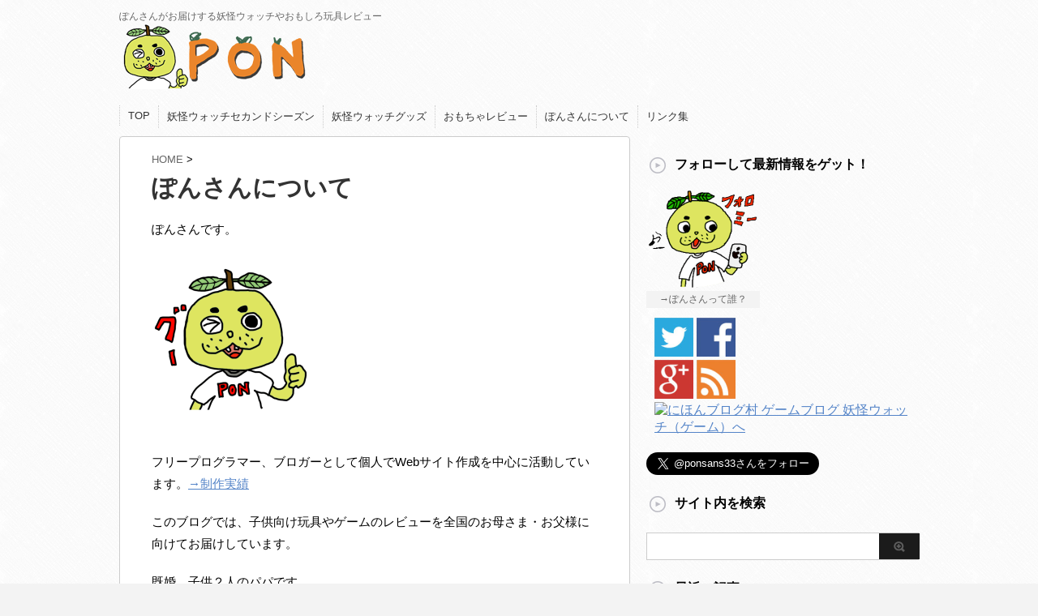

--- FILE ---
content_type: text/html; charset=UTF-8
request_url: https://pon3.info/profile
body_size: 16661
content:
<!DOCTYPE html PUBLIC "-//W3C//DTD XHTML 1.0 Transitional//EN" "http://www.w3.org/TR/xhtml1/DTD/xhtml1-transitional.dtd">

<html lang="ja">
<head profile="http://gmpg.org/xfn/11">
<meta http-equiv="Content-Type" content="text/html; charset=UTF-8" />
<title>
  ぽんさんについて</title>
<link rel="alternate" type="application/rss+xml" title="ぽんさんのブログ RSS Feed" href="https://pon3.info/feed" />
<link rel="pingback" href="https://pon3.info/xmlrpc.php" />
<link rel="shortcut icon" href="https://pon3.info/wp-content/themes/stinger3ver20140327/images/rogo.ico" />
<meta name="google-site-verification" content="ksqEaU8dMcg9Kdo_Cpf8OwIqb1OzvQahHZPRm1_XUHo" />

<!---css切り替え--->
<meta name="viewport" content="width=1024, maximum-scale=1, user-scalable=yes">
<link rel="stylesheet" href="https://pon3.info/wp-content/themes/stinger3ver20140327/style.css" type="text/css" media="all" />
<meta name='robots' content='max-image-preview:large' />
<link rel='dns-prefetch' href='//stats.wp.com' />
<link rel='dns-prefetch' href='//v0.wordpress.com' />
<link rel='dns-prefetch' href='//i0.wp.com' />
<script type="text/javascript">
/* <![CDATA[ */
window._wpemojiSettings = {"baseUrl":"https:\/\/s.w.org\/images\/core\/emoji\/14.0.0\/72x72\/","ext":".png","svgUrl":"https:\/\/s.w.org\/images\/core\/emoji\/14.0.0\/svg\/","svgExt":".svg","source":{"concatemoji":"https:\/\/pon3.info\/wp-includes\/js\/wp-emoji-release.min.js?ver=6.4.7"}};
/*! This file is auto-generated */
!function(i,n){var o,s,e;function c(e){try{var t={supportTests:e,timestamp:(new Date).valueOf()};sessionStorage.setItem(o,JSON.stringify(t))}catch(e){}}function p(e,t,n){e.clearRect(0,0,e.canvas.width,e.canvas.height),e.fillText(t,0,0);var t=new Uint32Array(e.getImageData(0,0,e.canvas.width,e.canvas.height).data),r=(e.clearRect(0,0,e.canvas.width,e.canvas.height),e.fillText(n,0,0),new Uint32Array(e.getImageData(0,0,e.canvas.width,e.canvas.height).data));return t.every(function(e,t){return e===r[t]})}function u(e,t,n){switch(t){case"flag":return n(e,"\ud83c\udff3\ufe0f\u200d\u26a7\ufe0f","\ud83c\udff3\ufe0f\u200b\u26a7\ufe0f")?!1:!n(e,"\ud83c\uddfa\ud83c\uddf3","\ud83c\uddfa\u200b\ud83c\uddf3")&&!n(e,"\ud83c\udff4\udb40\udc67\udb40\udc62\udb40\udc65\udb40\udc6e\udb40\udc67\udb40\udc7f","\ud83c\udff4\u200b\udb40\udc67\u200b\udb40\udc62\u200b\udb40\udc65\u200b\udb40\udc6e\u200b\udb40\udc67\u200b\udb40\udc7f");case"emoji":return!n(e,"\ud83e\udef1\ud83c\udffb\u200d\ud83e\udef2\ud83c\udfff","\ud83e\udef1\ud83c\udffb\u200b\ud83e\udef2\ud83c\udfff")}return!1}function f(e,t,n){var r="undefined"!=typeof WorkerGlobalScope&&self instanceof WorkerGlobalScope?new OffscreenCanvas(300,150):i.createElement("canvas"),a=r.getContext("2d",{willReadFrequently:!0}),o=(a.textBaseline="top",a.font="600 32px Arial",{});return e.forEach(function(e){o[e]=t(a,e,n)}),o}function t(e){var t=i.createElement("script");t.src=e,t.defer=!0,i.head.appendChild(t)}"undefined"!=typeof Promise&&(o="wpEmojiSettingsSupports",s=["flag","emoji"],n.supports={everything:!0,everythingExceptFlag:!0},e=new Promise(function(e){i.addEventListener("DOMContentLoaded",e,{once:!0})}),new Promise(function(t){var n=function(){try{var e=JSON.parse(sessionStorage.getItem(o));if("object"==typeof e&&"number"==typeof e.timestamp&&(new Date).valueOf()<e.timestamp+604800&&"object"==typeof e.supportTests)return e.supportTests}catch(e){}return null}();if(!n){if("undefined"!=typeof Worker&&"undefined"!=typeof OffscreenCanvas&&"undefined"!=typeof URL&&URL.createObjectURL&&"undefined"!=typeof Blob)try{var e="postMessage("+f.toString()+"("+[JSON.stringify(s),u.toString(),p.toString()].join(",")+"));",r=new Blob([e],{type:"text/javascript"}),a=new Worker(URL.createObjectURL(r),{name:"wpTestEmojiSupports"});return void(a.onmessage=function(e){c(n=e.data),a.terminate(),t(n)})}catch(e){}c(n=f(s,u,p))}t(n)}).then(function(e){for(var t in e)n.supports[t]=e[t],n.supports.everything=n.supports.everything&&n.supports[t],"flag"!==t&&(n.supports.everythingExceptFlag=n.supports.everythingExceptFlag&&n.supports[t]);n.supports.everythingExceptFlag=n.supports.everythingExceptFlag&&!n.supports.flag,n.DOMReady=!1,n.readyCallback=function(){n.DOMReady=!0}}).then(function(){return e}).then(function(){var e;n.supports.everything||(n.readyCallback(),(e=n.source||{}).concatemoji?t(e.concatemoji):e.wpemoji&&e.twemoji&&(t(e.twemoji),t(e.wpemoji)))}))}((window,document),window._wpemojiSettings);
/* ]]> */
</script>
<style id='wp-emoji-styles-inline-css' type='text/css'>

	img.wp-smiley, img.emoji {
		display: inline !important;
		border: none !important;
		box-shadow: none !important;
		height: 1em !important;
		width: 1em !important;
		margin: 0 0.07em !important;
		vertical-align: -0.1em !important;
		background: none !important;
		padding: 0 !important;
	}
</style>
<link rel='stylesheet' id='wp-block-library-css' href='https://pon3.info/wp-includes/css/dist/block-library/style.min.css?ver=6.4.7' type='text/css' media='all' />
<style id='wp-block-library-inline-css' type='text/css'>
.has-text-align-justify{text-align:justify;}
</style>
<link rel='stylesheet' id='mediaelement-css' href='https://pon3.info/wp-includes/js/mediaelement/mediaelementplayer-legacy.min.css?ver=4.2.17' type='text/css' media='all' />
<link rel='stylesheet' id='wp-mediaelement-css' href='https://pon3.info/wp-includes/js/mediaelement/wp-mediaelement.min.css?ver=6.4.7' type='text/css' media='all' />
<style id='jetpack-sharing-buttons-style-inline-css' type='text/css'>
.jetpack-sharing-buttons__services-list{display:flex;flex-direction:row;flex-wrap:wrap;gap:0;list-style-type:none;margin:5px;padding:0}.jetpack-sharing-buttons__services-list.has-small-icon-size{font-size:12px}.jetpack-sharing-buttons__services-list.has-normal-icon-size{font-size:16px}.jetpack-sharing-buttons__services-list.has-large-icon-size{font-size:24px}.jetpack-sharing-buttons__services-list.has-huge-icon-size{font-size:36px}@media print{.jetpack-sharing-buttons__services-list{display:none!important}}ul.jetpack-sharing-buttons__services-list.has-background{padding:1.25em 2.375em}
</style>
<style id='classic-theme-styles-inline-css' type='text/css'>
/*! This file is auto-generated */
.wp-block-button__link{color:#fff;background-color:#32373c;border-radius:9999px;box-shadow:none;text-decoration:none;padding:calc(.667em + 2px) calc(1.333em + 2px);font-size:1.125em}.wp-block-file__button{background:#32373c;color:#fff;text-decoration:none}
</style>
<style id='global-styles-inline-css' type='text/css'>
body{--wp--preset--color--black: #000000;--wp--preset--color--cyan-bluish-gray: #abb8c3;--wp--preset--color--white: #ffffff;--wp--preset--color--pale-pink: #f78da7;--wp--preset--color--vivid-red: #cf2e2e;--wp--preset--color--luminous-vivid-orange: #ff6900;--wp--preset--color--luminous-vivid-amber: #fcb900;--wp--preset--color--light-green-cyan: #7bdcb5;--wp--preset--color--vivid-green-cyan: #00d084;--wp--preset--color--pale-cyan-blue: #8ed1fc;--wp--preset--color--vivid-cyan-blue: #0693e3;--wp--preset--color--vivid-purple: #9b51e0;--wp--preset--gradient--vivid-cyan-blue-to-vivid-purple: linear-gradient(135deg,rgba(6,147,227,1) 0%,rgb(155,81,224) 100%);--wp--preset--gradient--light-green-cyan-to-vivid-green-cyan: linear-gradient(135deg,rgb(122,220,180) 0%,rgb(0,208,130) 100%);--wp--preset--gradient--luminous-vivid-amber-to-luminous-vivid-orange: linear-gradient(135deg,rgba(252,185,0,1) 0%,rgba(255,105,0,1) 100%);--wp--preset--gradient--luminous-vivid-orange-to-vivid-red: linear-gradient(135deg,rgba(255,105,0,1) 0%,rgb(207,46,46) 100%);--wp--preset--gradient--very-light-gray-to-cyan-bluish-gray: linear-gradient(135deg,rgb(238,238,238) 0%,rgb(169,184,195) 100%);--wp--preset--gradient--cool-to-warm-spectrum: linear-gradient(135deg,rgb(74,234,220) 0%,rgb(151,120,209) 20%,rgb(207,42,186) 40%,rgb(238,44,130) 60%,rgb(251,105,98) 80%,rgb(254,248,76) 100%);--wp--preset--gradient--blush-light-purple: linear-gradient(135deg,rgb(255,206,236) 0%,rgb(152,150,240) 100%);--wp--preset--gradient--blush-bordeaux: linear-gradient(135deg,rgb(254,205,165) 0%,rgb(254,45,45) 50%,rgb(107,0,62) 100%);--wp--preset--gradient--luminous-dusk: linear-gradient(135deg,rgb(255,203,112) 0%,rgb(199,81,192) 50%,rgb(65,88,208) 100%);--wp--preset--gradient--pale-ocean: linear-gradient(135deg,rgb(255,245,203) 0%,rgb(182,227,212) 50%,rgb(51,167,181) 100%);--wp--preset--gradient--electric-grass: linear-gradient(135deg,rgb(202,248,128) 0%,rgb(113,206,126) 100%);--wp--preset--gradient--midnight: linear-gradient(135deg,rgb(2,3,129) 0%,rgb(40,116,252) 100%);--wp--preset--font-size--small: 13px;--wp--preset--font-size--medium: 20px;--wp--preset--font-size--large: 36px;--wp--preset--font-size--x-large: 42px;--wp--preset--spacing--20: 0.44rem;--wp--preset--spacing--30: 0.67rem;--wp--preset--spacing--40: 1rem;--wp--preset--spacing--50: 1.5rem;--wp--preset--spacing--60: 2.25rem;--wp--preset--spacing--70: 3.38rem;--wp--preset--spacing--80: 5.06rem;--wp--preset--shadow--natural: 6px 6px 9px rgba(0, 0, 0, 0.2);--wp--preset--shadow--deep: 12px 12px 50px rgba(0, 0, 0, 0.4);--wp--preset--shadow--sharp: 6px 6px 0px rgba(0, 0, 0, 0.2);--wp--preset--shadow--outlined: 6px 6px 0px -3px rgba(255, 255, 255, 1), 6px 6px rgba(0, 0, 0, 1);--wp--preset--shadow--crisp: 6px 6px 0px rgba(0, 0, 0, 1);}:where(.is-layout-flex){gap: 0.5em;}:where(.is-layout-grid){gap: 0.5em;}body .is-layout-flow > .alignleft{float: left;margin-inline-start: 0;margin-inline-end: 2em;}body .is-layout-flow > .alignright{float: right;margin-inline-start: 2em;margin-inline-end: 0;}body .is-layout-flow > .aligncenter{margin-left: auto !important;margin-right: auto !important;}body .is-layout-constrained > .alignleft{float: left;margin-inline-start: 0;margin-inline-end: 2em;}body .is-layout-constrained > .alignright{float: right;margin-inline-start: 2em;margin-inline-end: 0;}body .is-layout-constrained > .aligncenter{margin-left: auto !important;margin-right: auto !important;}body .is-layout-constrained > :where(:not(.alignleft):not(.alignright):not(.alignfull)){max-width: var(--wp--style--global--content-size);margin-left: auto !important;margin-right: auto !important;}body .is-layout-constrained > .alignwide{max-width: var(--wp--style--global--wide-size);}body .is-layout-flex{display: flex;}body .is-layout-flex{flex-wrap: wrap;align-items: center;}body .is-layout-flex > *{margin: 0;}body .is-layout-grid{display: grid;}body .is-layout-grid > *{margin: 0;}:where(.wp-block-columns.is-layout-flex){gap: 2em;}:where(.wp-block-columns.is-layout-grid){gap: 2em;}:where(.wp-block-post-template.is-layout-flex){gap: 1.25em;}:where(.wp-block-post-template.is-layout-grid){gap: 1.25em;}.has-black-color{color: var(--wp--preset--color--black) !important;}.has-cyan-bluish-gray-color{color: var(--wp--preset--color--cyan-bluish-gray) !important;}.has-white-color{color: var(--wp--preset--color--white) !important;}.has-pale-pink-color{color: var(--wp--preset--color--pale-pink) !important;}.has-vivid-red-color{color: var(--wp--preset--color--vivid-red) !important;}.has-luminous-vivid-orange-color{color: var(--wp--preset--color--luminous-vivid-orange) !important;}.has-luminous-vivid-amber-color{color: var(--wp--preset--color--luminous-vivid-amber) !important;}.has-light-green-cyan-color{color: var(--wp--preset--color--light-green-cyan) !important;}.has-vivid-green-cyan-color{color: var(--wp--preset--color--vivid-green-cyan) !important;}.has-pale-cyan-blue-color{color: var(--wp--preset--color--pale-cyan-blue) !important;}.has-vivid-cyan-blue-color{color: var(--wp--preset--color--vivid-cyan-blue) !important;}.has-vivid-purple-color{color: var(--wp--preset--color--vivid-purple) !important;}.has-black-background-color{background-color: var(--wp--preset--color--black) !important;}.has-cyan-bluish-gray-background-color{background-color: var(--wp--preset--color--cyan-bluish-gray) !important;}.has-white-background-color{background-color: var(--wp--preset--color--white) !important;}.has-pale-pink-background-color{background-color: var(--wp--preset--color--pale-pink) !important;}.has-vivid-red-background-color{background-color: var(--wp--preset--color--vivid-red) !important;}.has-luminous-vivid-orange-background-color{background-color: var(--wp--preset--color--luminous-vivid-orange) !important;}.has-luminous-vivid-amber-background-color{background-color: var(--wp--preset--color--luminous-vivid-amber) !important;}.has-light-green-cyan-background-color{background-color: var(--wp--preset--color--light-green-cyan) !important;}.has-vivid-green-cyan-background-color{background-color: var(--wp--preset--color--vivid-green-cyan) !important;}.has-pale-cyan-blue-background-color{background-color: var(--wp--preset--color--pale-cyan-blue) !important;}.has-vivid-cyan-blue-background-color{background-color: var(--wp--preset--color--vivid-cyan-blue) !important;}.has-vivid-purple-background-color{background-color: var(--wp--preset--color--vivid-purple) !important;}.has-black-border-color{border-color: var(--wp--preset--color--black) !important;}.has-cyan-bluish-gray-border-color{border-color: var(--wp--preset--color--cyan-bluish-gray) !important;}.has-white-border-color{border-color: var(--wp--preset--color--white) !important;}.has-pale-pink-border-color{border-color: var(--wp--preset--color--pale-pink) !important;}.has-vivid-red-border-color{border-color: var(--wp--preset--color--vivid-red) !important;}.has-luminous-vivid-orange-border-color{border-color: var(--wp--preset--color--luminous-vivid-orange) !important;}.has-luminous-vivid-amber-border-color{border-color: var(--wp--preset--color--luminous-vivid-amber) !important;}.has-light-green-cyan-border-color{border-color: var(--wp--preset--color--light-green-cyan) !important;}.has-vivid-green-cyan-border-color{border-color: var(--wp--preset--color--vivid-green-cyan) !important;}.has-pale-cyan-blue-border-color{border-color: var(--wp--preset--color--pale-cyan-blue) !important;}.has-vivid-cyan-blue-border-color{border-color: var(--wp--preset--color--vivid-cyan-blue) !important;}.has-vivid-purple-border-color{border-color: var(--wp--preset--color--vivid-purple) !important;}.has-vivid-cyan-blue-to-vivid-purple-gradient-background{background: var(--wp--preset--gradient--vivid-cyan-blue-to-vivid-purple) !important;}.has-light-green-cyan-to-vivid-green-cyan-gradient-background{background: var(--wp--preset--gradient--light-green-cyan-to-vivid-green-cyan) !important;}.has-luminous-vivid-amber-to-luminous-vivid-orange-gradient-background{background: var(--wp--preset--gradient--luminous-vivid-amber-to-luminous-vivid-orange) !important;}.has-luminous-vivid-orange-to-vivid-red-gradient-background{background: var(--wp--preset--gradient--luminous-vivid-orange-to-vivid-red) !important;}.has-very-light-gray-to-cyan-bluish-gray-gradient-background{background: var(--wp--preset--gradient--very-light-gray-to-cyan-bluish-gray) !important;}.has-cool-to-warm-spectrum-gradient-background{background: var(--wp--preset--gradient--cool-to-warm-spectrum) !important;}.has-blush-light-purple-gradient-background{background: var(--wp--preset--gradient--blush-light-purple) !important;}.has-blush-bordeaux-gradient-background{background: var(--wp--preset--gradient--blush-bordeaux) !important;}.has-luminous-dusk-gradient-background{background: var(--wp--preset--gradient--luminous-dusk) !important;}.has-pale-ocean-gradient-background{background: var(--wp--preset--gradient--pale-ocean) !important;}.has-electric-grass-gradient-background{background: var(--wp--preset--gradient--electric-grass) !important;}.has-midnight-gradient-background{background: var(--wp--preset--gradient--midnight) !important;}.has-small-font-size{font-size: var(--wp--preset--font-size--small) !important;}.has-medium-font-size{font-size: var(--wp--preset--font-size--medium) !important;}.has-large-font-size{font-size: var(--wp--preset--font-size--large) !important;}.has-x-large-font-size{font-size: var(--wp--preset--font-size--x-large) !important;}
.wp-block-navigation a:where(:not(.wp-element-button)){color: inherit;}
:where(.wp-block-post-template.is-layout-flex){gap: 1.25em;}:where(.wp-block-post-template.is-layout-grid){gap: 1.25em;}
:where(.wp-block-columns.is-layout-flex){gap: 2em;}:where(.wp-block-columns.is-layout-grid){gap: 2em;}
.wp-block-pullquote{font-size: 1.5em;line-height: 1.6;}
</style>
<link rel='stylesheet' id='amazonjs-css' href='https://pon3.info/wp-content/plugins/moko-affiliate/css/amazonjs.css?ver=0.7.3' type='text/css' media='all' />
<link rel='stylesheet' id='jetpack_css-css' href='https://pon3.info/wp-content/plugins/jetpack/css/jetpack.css?ver=13.1.4' type='text/css' media='all' />
<script type="text/javascript" src="https://pon3.info/wp-includes/js/jquery/jquery.min.js?ver=3.7.1" id="jquery-core-js"></script>
<script type="text/javascript" src="https://pon3.info/wp-includes/js/jquery/jquery-migrate.min.js?ver=3.4.1" id="jquery-migrate-js"></script>
<link rel="https://api.w.org/" href="https://pon3.info/wp-json/" /><link rel="alternate" type="application/json" href="https://pon3.info/wp-json/wp/v2/pages/2" /><link rel="canonical" href="https://pon3.info/profile" />
<link rel='shortlink' href='https://wp.me/P4zy1N-2' />
<link rel="alternate" type="application/json+oembed" href="https://pon3.info/wp-json/oembed/1.0/embed?url=https%3A%2F%2Fpon3.info%2Fprofile" />
<link rel="alternate" type="text/xml+oembed" href="https://pon3.info/wp-json/oembed/1.0/embed?url=https%3A%2F%2Fpon3.info%2Fprofile&#038;format=xml" />
<meta property="fb:app_id" content="608368005974480" />
<meta property="og:title" content="ぽんさんについて - ぽんさんのブログ" />
<meta property="og:type" content="article" />
<meta property="og:image" content="https://i0.wp.com/pon3.info/wp-content/uploads/2014/06/155b0c75556af0b14397a6f5f2886e961.png?fit=576%2C576&amp;ssl=1" />
<meta property="og:site_name" content="ぽんさんのブログ" />
<meta property="og:locale" content="ja_JP" />
<meta property="og:description" content="ぽんさんです。 フリープログラマー、ブロガーとして個人でWebサイト作成を中心に活動しています。→制作実績 このブログでは、子供向け玩具やゲームのレビューを全国のお母さま・お父様に向けてお届けしていま" />
	<style>img#wpstats{display:none}</style>
		<style type="text/css" id="custom-background-css">
body.custom-background { background-image: url("https://pon3.info/wp-content/uploads/2014/05/crossword.png"); background-position: left top; background-size: auto; background-repeat: repeat; background-attachment: fixed; }
</style>
	
<!-- Jetpack Open Graph Tags -->
<meta property="og:type" content="article" />
<meta property="og:title" content="ぽんさんについて" />
<meta property="og:url" content="https://pon3.info/profile" />
<meta property="og:description" content="ぽんさんです。 フリープログラマー、ブロガーとして個人でWebサイト作成を中心に活動しています。→制作実績 こ&hellip;" />
<meta property="article:published_time" content="2013-02-03T00:44:19+00:00" />
<meta property="article:modified_time" content="2015-04-22T06:48:33+00:00" />
<meta property="og:site_name" content="ぽんさんのブログ" />
<meta property="og:image" content="https://i0.wp.com/pon3.info/wp-content/uploads/2014/06/155b0c75556af0b14397a6f5f2886e961.png?fit=576%2C576&#038;ssl=1" />
<meta property="og:image:width" content="576" />
<meta property="og:image:height" content="576" />
<meta property="og:image:alt" content="" />
<meta property="og:locale" content="ja_JP" />
<meta name="twitter:site" content="@ponsans33" />
<meta name="twitter:text:title" content="ぽんさんについて" />
<meta name="twitter:image" content="https://i0.wp.com/pon3.info/wp-content/uploads/2014/06/155b0c75556af0b14397a6f5f2886e961.png?fit=576%2C576&#038;ssl=1&#038;w=640" />
<meta name="twitter:card" content="summary_large_image" />

<!-- End Jetpack Open Graph Tags -->
<link rel="icon" href="https://i0.wp.com/pon3.info/wp-content/uploads/2015/01/b9c85ffd91be2a6db8ff13c7a7b1f6a5-54bbb7d5v1_site_icon.png?fit=32%2C32&#038;ssl=1" sizes="32x32" />
<link rel="icon" href="https://i0.wp.com/pon3.info/wp-content/uploads/2015/01/b9c85ffd91be2a6db8ff13c7a7b1f6a5-54bbb7d5v1_site_icon.png?fit=192%2C192&#038;ssl=1" sizes="192x192" />
<link rel="apple-touch-icon" href="https://i0.wp.com/pon3.info/wp-content/uploads/2015/01/b9c85ffd91be2a6db8ff13c7a7b1f6a5-54bbb7d5v1_site_icon.png?fit=180%2C180&#038;ssl=1" />
<meta name="msapplication-TileImage" content="https://i0.wp.com/pon3.info/wp-content/uploads/2015/01/b9c85ffd91be2a6db8ff13c7a7b1f6a5-54bbb7d5v1_site_icon.png?fit=270%2C270&#038;ssl=1" />
<style type="text/css" id="wp-custom-css">/*
カスタム CSS へようこそ!

CSS (カスケーディングスタイルシート)
は、ブラウザに対し Web
ページの表示方法を指定するためのコードです。このコメントを削除し、カスタマイズを始めることができます。

デフォルトでは、ここで指定したカスタムスタイルはテーマのスタイルシートが読み込まれた後に追加されます。つまり、デフォルトの
CSS
ルールを上書きできるということです。テーマのスタイルシートの内容をここにコピーする必要はありません。追加したい内容だけを書き込んでください。
*/
#searchform {
	border: 1px solid #ccc;
}

#s {
	background: #fff;
}

.embed-card {
	max-width: 500px;
	border: 1px solid #999999;
	border-radius: 5px;
	padding: 12px;
	margin: 10px 0;
	font-size: 13px;
}

.embed-card a {
	color: #333333;
	text-decoration: none;
}

.embed-card .embed-card-left {
	float: left;
	margin-right: 10px;
}

.embed-card .embed-card-heading {
	font-size: 17px;
	font-weight: bold;
	margin: 0 0 2px;
	line-height: 1.4;
	max-height: 47px;
	overflow: hidden;
}

.embed-card .embed-card-body {
	line-height: 1.5;
	font-size: 12px;
}

.embed-card .embed-card-object {
	width: 100px;
	height: auto;
}

.embed-card-desc {
	color: #999;
	font-size: 11px;
	line-height: 14px;
	margin: 2px;
	overflow: hidden;
	max-height: 28px;
}

.embed-card-btn {
	display: inline-block;
	font-weight: normal;
	text-align: center;
	vertical-align: middle;
	cursor: pointer;
	background-image: none;
	border: 1px solid transparent;
	white-space: nowrap;
	padding: 6px;
	line-height: 1.42857143;
	border-radius: 4px;
	border-color: #dbdbdb;
	text-shadow: 0 1px 0 #fff;
	border-color: #ccc;
	font-size: 14px;
	box-shadow: inset 0 1px 0 rgba(255,255,255,0.15), 0 1px 1px rgba(0,0,0,0.075);
	background-image: -webkit-linear-gradient(top,#ffffff 0%,#e0e0e0 100%);
	margin: 4px;
	float: right;
}</style><meta name="google-translate-customization" content="cb13719c13b7730-a3724970fe058d31-gf6102971d383d8d8-9"></meta>

</head>

<body class="page-template-default page page-id-2 custom-background">

<div id="container">
<div id="header">
  <div id="header-in">
    <div id="h-l">

            <p class="descr">
        ぽんさんがお届けする妖怪ウォッチやおもしろ玩具レビュー      </p>
            <p class="sitename">
        <a href="https://pon3.info/">
        <img src="http://i0.wp.com/pon3.info/wp-content/uploads/2014/06/4a332f05ade4ac7bb3c46c472cb5eac84.png?fit=237%2C80&_v=1" height="80px" />
        </a>
      </p>
      <div class="feature">
              <!--
        <img src="http://i0.wp.com/pon3.info/wp-content/uploads/2014/09/youkai-pad.jpg?_v=1" style="height:25px;width:16px;" />

        <img src="http://i0.wp.com/pon3.info/wp-content/uploads/2014/07/gift.png?_v=1" style="height:35px;width:30px;" />
        -->
        <!--
        <a  href="http://pon3.info/archives/2430">ついに発売！妖怪Padを早速レビュー</a>
        -->
        <!--
        <a href="http://nyakb.info/archives/503">『ニャーKB』プロモーションビデオが公開！</a> -->
        
      </div>
    </div>
    <!-- /#h-l --> 
  </div>
  <!-- /#header-in --> 
</div>



<!-- /#header -->
<div id="gazou">
  <div id="gazou-in">
                  </div>
  <!-- /#gazou-in --> 
</div>
<!-- /#gazou -->
<div class="clear"></div>
<!--pcnavi-->
<div class="smanone">
  <div id="navi-in">
    <ul>
      <li> <a href="https://pon3.info" title="トップページ">TOP</a> </li>
      <div class="menu-%e3%83%88%e3%83%83%e3%83%97%e3%83%a1%e3%83%8b%e3%83%a5%e3%83%bc-container"><ul id="menu-%e3%83%88%e3%83%83%e3%83%97%e3%83%a1%e3%83%8b%e3%83%a5%e3%83%bc" class="menu"><li id="menu-item-3226" class="menu-item menu-item-type-custom menu-item-object-custom menu-item-3226"><a href="http://pon3.info/archives/3106">妖怪ウォッチセカンドシーズン</a></li>
<li id="menu-item-1271" class="menu-item menu-item-type-taxonomy menu-item-object-category menu-item-1271"><a href="https://pon3.info/archives/category/youkai-watch/%e5%a6%96%e6%80%aa%e3%82%a6%e3%82%a9%e3%83%83%e3%83%81%e3%82%b0%e3%83%83%e3%82%ba">妖怪ウォッチグッズ</a></li>
<li id="menu-item-3115" class="menu-item menu-item-type-taxonomy menu-item-object-category menu-item-3115"><a href="https://pon3.info/archives/category/%e3%81%8a%e3%82%82%e3%81%a1%e3%82%83%e3%83%ac%e3%83%93%e3%83%a5%e3%83%bc">おもちゃレビュー</a></li>
<li id="menu-item-736" class="menu-item menu-item-type-post_type menu-item-object-page current-menu-item page_item page-item-2 current_page_item menu-item-736"><a href="https://pon3.info/profile" aria-current="page">ぽんさんについて</a></li>
<li id="menu-item-1655" class="menu-item menu-item-type-post_type menu-item-object-page menu-item-1655"><a href="https://pon3.info/links">リンク集</a></li>
</ul></div>    </ul>
    <div class="clear"></div>
  </div>
</div>
<!--/pcnavi-->
<div id="wrap">
<div id="wrap-in">
<div id="main">

<div class="kuzu">
    <div class="breadcrumb"> <a href="https://pon3.info">HOME</a>&nbsp;>&nbsp;
    </li>
      </div>
</div>
<!--/kuzu-->
<div class="post"> 
  <!--ループ開始-->
  
    <div class="kizi">
    <h1 class="entry-title">
      ぽんさんについて    </h1>
    <p>ぽんさんです。</p>
<p><img decoding="async" title="ぽんさんアイコン.png" src="https://i0.wp.com/pon3.info/wp-content/uploads/2014/06/155b0c75556af0b14397a6f5f2886e96.png?resize=200%2C200" alt="ぽんさんアイコン" width="200" height="200" border="0" data-recalc-dims="1" /></p>
<p>フリープログラマー、ブロガーとして個人でWebサイト作成を中心に活動しています。<a href="/links">→制作実績</a>
</p>
<p>
このブログでは、子供向け玩具やゲームのレビューを全国のお母さま・お父様に向けてお届けしています。
</p>
<p>既婚、子供２人のパパです。<br />
家族みんなで妖怪ウォッチにはまりながら楽しくやっています。</p>
<p>似顔絵イラストは嫁と子供が書いてくれています。</p>
<h2>ソーシャルプロフィール</h2>
<p>ぽんさんのブログを気に入っていいただけましたら、ぜひフォローしてください！<br />
<br /> 最新情報をお知らせすることができます。</p>
<h3><a href="https://twitter.com/ponsans33">Twitter</a></h3>
<p>
<a href="https://twitter.com/ponsans33" class="twitter-follow-button" data-show-count="true" data-lang="ja" data-size="large">@ponsans33さんをフォロー</a>
</p>
<h3><a href="https://www.facebook.com/pages/PON/1434080253534001">Facebook</a></h3>
<p><!-- facebook --></p>
<div class="fb-like-box" data-href="https://www.facebook.com/pages/PON/1434080253534001" data-colorscheme="light" data-show-faces="false" data-header="true" data-stream="false" data-show-border="true"></div>
<p>&nbsp;</p>
<h3><a href="https://plus.google.com/+Pon3info1">Google+</a></h3>
<p><!-- ウィジェット を表示したい位置に次のタグを貼り付けてください。 --></p>
<div class="g-page" data-width="297" data-href="https://plus.google.com/+Pon3info1" data-layout="landscape" data-rel="publisher"></div>
<p>&nbsp;</p>
<ul>
<li><a href="https://www.youtube.com/user/pon3channel">YouTube</a></li>
<li><a href="http://profile.hatena.ne.jp/pon3san/">はてな</a></li>
<li><a href="http://profile.ameba.jp/ponsans3/">アメーバ</a></li>
<li><a href="http://www.blogmura.com/profile/01224826.html">日本ブログ村</a></li>
<li>
<a href="http://matome.naver.jp/mymatome/pons3">Naverまとめ</a>
</li>
</ul>
<h2>ブログ記事について</h2>
<p>当ブログ記事へのリンクおよび引用は特に許可無くおこなっていただいて問題ありません。</p>
<p>当ブログに掲載している動画、画像、引用記事等の著作権は各権利所有者に帰属します。掲載について問題がありましたらお手数ですが御連絡下さい。確認後、速やかに削除や修正等の対応をいたします。</p>
<h3>お問い合わせ</h3>
<div data-test='contact-form' id='contact-form-2' class='wp-block-jetpack-contact-form-container '>
<form action='https://pon3.info/profile#contact-form-2' method='post' class='contact-form commentsblock' aria-label="ぽんさんについて" novalidate>

<div style="" class='grunion-field-name-wrap grunion-field-wrap'  >
<label
				for='g2'
				class='grunion-field-label name'>お名前<span class="grunion-label-required" aria-hidden="true">(必須)</span></label>
<input
					type='text'
					name='g2'
					id='g2'
					value=''
					class='name  grunion-field' 
					required aria-required='true' />
	</div>

<div style="" class='grunion-field-email-wrap grunion-field-wrap'  >
<label
				for='g2-e'
				class='grunion-field-label email'>Eメール</label>
<input
					type='email'
					name='g2-e'
					id='g2-e'
					value=''
					class='email  grunion-field' 
					 />
	</div>

<div style="" class='grunion-field-textarea-wrap grunion-field-wrap'  >
<label
				for='contact-form-comment-g2-1'
				class='grunion-field-label textarea'>問い合わせ内容</label>
<textarea
		                style=''
		                name='g2-1'
		                id='contact-form-comment-g2-1'
		                rows='20' class='textarea  grunion-field'  ></textarea>
	</div>
	<p class='contact-submit'>
		<button type='submit' class='pushbutton-wide'>送信</button>		<input type='hidden' name='contact-form-id' value='2' />
		<input type='hidden' name='action' value='grunion-contact-form' />
		<input type='hidden' name='contact-form-hash' value='8fce76c9152a50a7966f29427b025f016b0f742c' />
	</p>
<p style="display: none !important;" class="akismet-fields-container" data-prefix="ak_"><label>&#916;<textarea name="ak_hp_textarea" cols="45" rows="8" maxlength="100"></textarea></label><input type="hidden" id="ak_js_1" name="ak_js" value="78"/><script>document.getElementById( "ak_js_1" ).setAttribute( "value", ( new Date() ).getTime() );</script></p></form>
</div>
<h2>アフィリエイトについて</h2>
<p>Amazonや楽天、その他のサイトへアフィリエイトリンクを貼ることがありますが、アフィリエイト目的だけで記事を書くことはありません。率直な意見や感想を書くようにしています。</p>
<p>
当サイト(ぽんさんのブログ)はamazon.co.jpを宣伝しリンクすることによってサイトが紹介料を獲得できる手段を提供することを目的に設定されたアフィリエイト宣伝プログラムである、Amazonアソシエイト・プログラムの参加者です。</p>

  </div>
  <div style="padding:20px 0px;">
      </div>
  <div class="blog_info contentsbox">
    <p>
                  <br>
      公開日：
      <time class="entry-date" datetime="2013-02-03T00:44:19+09:00">
        2013/02/03      </time>
      <br>
      最終更新日：2015/04/22
    </p>

  </div>
    <!--ループ終了--> 
  
</div>
<!-- END div.post -->
</div>
<!-- /#main -->
<div id="side">
  <h4 class="menu_underh2" style="margin-bottom:0">フォローして最新情報をゲット！</h4>
  <div class="kizi02">
    <div style="float:left;">
    <a href="/profile">
    <img src="http://i0.wp.com/pon3.info/wp-content/uploads/2014/07/e78a6f391d13dd958697c136dbaa3b08.png?fit=140%2C140" width="140px" /></a>
    <br />
    <span class="motto" style="font-size:12px;"> <a href="/profile" style="width:auto;">→ぽんさんって誰？</a>
    </span>
    </div>
    <div style="float:left;padding-top:12px;padding-left:10px;">
    <div>
    <a href="https://twitter.com/ponsans33"><img src="http://i0.wp.com/pon3.info/wp-content/uploads/2014/07/twitter.png?fit=48%2C48" width="48px"/></a>
    <a href="https://www.facebook.com/pages/PON/1434080253534001"><img src="http://i0.wp.com/pon3.info/wp-content/uploads/2014/07/facebook.png?fit=48%2C48" width="48px" /></a>
    </div>
    <div style="margin-top:4px;">
    <a href="https://plus.google.com/+Pon3info1"><img src="http://i0.wp.com/pon3.info/wp-content/uploads/2014/07/b76a370a2f1a0a5017b053a36ed8d591.png?fit=48%2C48" width="48px" /></a>
    <a href="/feed"><img src="http://i0.wp.com/pon3.info/wp-content/uploads/2014/07/rss.png?fit=48%2C48" width="48px" /></a>
    </div>
    <div style="margin-top:4px;margin-left:0px">
    <!--
    <a href="http://oyaji.blogmura.com/oyaji_hikikomori/ranking_pv.html"><img src="http://oyaji.blogmura.com/oyaji_hikikomori/img/oyaji_hikikomori100_33_1.gif" width="100" height="33" border="0" alt="にほんブログ村 オヤジ日記ブログ ひきこもりオヤジへ"></a>
    -->

    <a href="http://game.blogmura.com/youkaiwatch/ranking_pv.html" target="_blank"><img src="http://game.blogmura.com/youkaiwatch/img/youkaiwatch100_33.gif" width="100" height="33" border="0" alt="にほんブログ村 ゲームブログ 妖怪ウォッチ（ゲーム）へ" /></a>
    </div>

    </div>
  </div>
  <div class="clear"></div>

  <div style="padding-top:20px;">
<a href="https://twitter.com/ponsans33" class="twitter-follow-button" data-show-count="true" data-lang="ja" data-size="large">@ponsans33さんをフォロー</a>
  </div>

  <div class="sidead">
  </div>
  <h4 class="menu_underh2" style="margin-bottom:0">サイト内を検索</h4>
  <div id="search">
  <form method="get" id="searchform" action="https://pon3.info/">
    <label class="hidden" for="s">
          </label>
    <input type="text" value=""  name="s" id="s" />
    <input type="image" src="https://pon3.info/wp-content/themes/stinger3ver20140327/images/btn2.gif" alt="検索" id="searchsubmit"  value="Search" />
  </form>
</div>
  <div class="kizi02"> 
    <!--最近のエントリ-->
    <h4 class="menu_underh2">最近の記事</h4>
    <div id="topnews">
      <div>

    <dl><dt><span><a href="https://pon3.info/archives/3756" title="ポケモン新作スマホゲーム「ポケモンGO」が2016年に登場予定！">
            <img width="100" height="100" src="https://i0.wp.com/pon3.info/wp-content/uploads/2015/09/d43d5511fbc5479015c142ce4df535d0.png?resize=100%2C100&amp;ssl=1" class="attachment-thumb100 size-thumb100 wp-post-image" alt="" decoding="async" loading="lazy" srcset="https://i0.wp.com/pon3.info/wp-content/uploads/2015/09/d43d5511fbc5479015c142ce4df535d0.png?resize=150%2C150&amp;ssl=1 150w, https://i0.wp.com/pon3.info/wp-content/uploads/2015/09/d43d5511fbc5479015c142ce4df535d0.png?resize=100%2C100&amp;ssl=1 100w, https://i0.wp.com/pon3.info/wp-content/uploads/2015/09/d43d5511fbc5479015c142ce4df535d0.png?resize=110%2C110&amp;ssl=1 110w, https://i0.wp.com/pon3.info/wp-content/uploads/2015/09/d43d5511fbc5479015c142ce4df535d0.png?zoom=2&amp;resize=100%2C100 200w, https://i0.wp.com/pon3.info/wp-content/uploads/2015/09/d43d5511fbc5479015c142ce4df535d0.png?zoom=3&amp;resize=100%2C100 300w" sizes="(max-width: 100px) 100vw, 100px" />        </a></span></dt><dd><a href="https://pon3.info/archives/3756" title="ポケモン新作スマホゲーム「ポケモンGO」が2016年に登場予定！">ポケモン新作スマホゲーム「ポケモンGO」が2016年に登場予定！</a>

<p>
ポケモンの新作スマートフォンゲームが驚きの内容で発表されました！</p>
</dd>
<p class="clear"></p>
</dl>
    <dl><dt><span><a href="https://pon3.info/archives/3734" title="マクドナルドのハッピーセットに登場したご当地妖怪カード！なぜか10種類？">
            <img width="100" height="100" src="https://i0.wp.com/pon3.info/wp-content/uploads/2015/09/fe6660336fb00a0e30cde92cc9e16cb1.png?resize=100%2C100&amp;ssl=1" class="attachment-thumb100 size-thumb100 wp-post-image" alt="" decoding="async" loading="lazy" srcset="https://i0.wp.com/pon3.info/wp-content/uploads/2015/09/fe6660336fb00a0e30cde92cc9e16cb1.png?resize=150%2C150&amp;ssl=1 150w, https://i0.wp.com/pon3.info/wp-content/uploads/2015/09/fe6660336fb00a0e30cde92cc9e16cb1.png?resize=100%2C100&amp;ssl=1 100w, https://i0.wp.com/pon3.info/wp-content/uploads/2015/09/fe6660336fb00a0e30cde92cc9e16cb1.png?resize=110%2C110&amp;ssl=1 110w, https://i0.wp.com/pon3.info/wp-content/uploads/2015/09/fe6660336fb00a0e30cde92cc9e16cb1.png?zoom=2&amp;resize=100%2C100 200w, https://i0.wp.com/pon3.info/wp-content/uploads/2015/09/fe6660336fb00a0e30cde92cc9e16cb1.png?zoom=3&amp;resize=100%2C100 300w" sizes="(max-width: 100px) 100vw, 100px" />        </a></span></dt><dd><a href="https://pon3.info/archives/3734" title="マクドナルドのハッピーセットに登場したご当地妖怪カード！なぜか10種類？">マクドナルドのハッピーセットに登場したご当地妖怪カード！なぜか10種類？</a>

<p>
マクドナルドのハッピーセットに9月4日(金)から、妖怪ウォッチとも</p>
</dd>
<p class="clear"></p>
</dl>
    <dl><dt><span><a href="https://pon3.info/archives/3727" title="スーパーマリオメーカーをフラゲ？！人気ユーチューバーせとこうじの裏ルートを紹介！！">
            <img width="100" height="100" src="https://i0.wp.com/pon3.info/wp-content/uploads/2015/09/3727.jpg?resize=100%2C100&amp;ssl=1" class="attachment-thumb100 size-thumb100 wp-post-image" alt="" decoding="async" loading="lazy" srcset="https://i0.wp.com/pon3.info/wp-content/uploads/2015/09/3727.jpg?resize=150%2C150&amp;ssl=1 150w, https://i0.wp.com/pon3.info/wp-content/uploads/2015/09/3727.jpg?resize=100%2C100&amp;ssl=1 100w, https://i0.wp.com/pon3.info/wp-content/uploads/2015/09/3727.jpg?resize=110%2C110&amp;ssl=1 110w, https://i0.wp.com/pon3.info/wp-content/uploads/2015/09/3727.jpg?zoom=2&amp;resize=100%2C100 200w, https://i0.wp.com/pon3.info/wp-content/uploads/2015/09/3727.jpg?zoom=3&amp;resize=100%2C100 300w" sizes="(max-width: 100px) 100vw, 100px" />        </a></span></dt><dd><a href="https://pon3.info/archives/3727" title="スーパーマリオメーカーをフラゲ？！人気ユーチューバーせとこうじの裏ルートを紹介！！">スーパーマリオメーカーをフラゲ？！人気ユーチューバーせとこうじの裏ルートを紹介！！</a>

<p>
スーパーマリオのコースを自分で作れる。みんなが作ったコースで遊べる</p>
</dd>
<p class="clear"></p>
</dl>
    <dl><dt><span><a href="https://pon3.info/archives/3722" title="ピザーラのクーポンが当たったので妖怪メダルをゲットしてみた！">
            <img width="100" height="100" src="https://i0.wp.com/pon3.info/wp-content/uploads/2015/09/dd697455dd3a57d74e4015218b7d27de.jpg?resize=100%2C100&amp;ssl=1" class="attachment-thumb100 size-thumb100 wp-post-image" alt="" decoding="async" loading="lazy" srcset="https://i0.wp.com/pon3.info/wp-content/uploads/2015/09/dd697455dd3a57d74e4015218b7d27de.jpg?resize=150%2C150&amp;ssl=1 150w, https://i0.wp.com/pon3.info/wp-content/uploads/2015/09/dd697455dd3a57d74e4015218b7d27de.jpg?resize=100%2C100&amp;ssl=1 100w, https://i0.wp.com/pon3.info/wp-content/uploads/2015/09/dd697455dd3a57d74e4015218b7d27de.jpg?resize=110%2C110&amp;ssl=1 110w, https://i0.wp.com/pon3.info/wp-content/uploads/2015/09/dd697455dd3a57d74e4015218b7d27de.jpg?zoom=2&amp;resize=100%2C100 200w, https://i0.wp.com/pon3.info/wp-content/uploads/2015/09/dd697455dd3a57d74e4015218b7d27de.jpg?zoom=3&amp;resize=100%2C100 300w" sizes="(max-width: 100px) 100vw, 100px" />        </a></span></dt><dd><a href="https://pon3.info/archives/3722" title="ピザーラのクーポンが当たったので妖怪メダルをゲットしてみた！">ピザーラのクーポンが当たったので妖怪メダルをゲットしてみた！</a>

<p>
ピザーラ限定「妖怪ウォッチスペシャルパック」が登場してからもう1年</p>
</dd>
<p class="clear"></p>
</dl>
    <dl><dt><span><a href="https://pon3.info/archives/3712" title="ピカチュウとポケモン音楽隊カフェ！9/27まで延長決定！！">
            <img width="100" height="100" src="https://i0.wp.com/pon3.info/wp-content/uploads/2015/08/b0cde5eb3ca0abb49ad2038f6a8ae8c3.jpg?resize=100%2C100&amp;ssl=1" class="attachment-thumb100 size-thumb100 wp-post-image" alt="" decoding="async" loading="lazy" srcset="https://i0.wp.com/pon3.info/wp-content/uploads/2015/08/b0cde5eb3ca0abb49ad2038f6a8ae8c3.jpg?resize=150%2C150&amp;ssl=1 150w, https://i0.wp.com/pon3.info/wp-content/uploads/2015/08/b0cde5eb3ca0abb49ad2038f6a8ae8c3.jpg?resize=100%2C100&amp;ssl=1 100w, https://i0.wp.com/pon3.info/wp-content/uploads/2015/08/b0cde5eb3ca0abb49ad2038f6a8ae8c3.jpg?resize=110%2C110&amp;ssl=1 110w, https://i0.wp.com/pon3.info/wp-content/uploads/2015/08/b0cde5eb3ca0abb49ad2038f6a8ae8c3.jpg?zoom=2&amp;resize=100%2C100 200w, https://i0.wp.com/pon3.info/wp-content/uploads/2015/08/b0cde5eb3ca0abb49ad2038f6a8ae8c3.jpg?zoom=3&amp;resize=100%2C100 300w" sizes="(max-width: 100px) 100vw, 100px" />        </a></span></dt><dd><a href="https://pon3.info/archives/3712" title="ピカチュウとポケモン音楽隊カフェ！9/27まで延長決定！！">ピカチュウとポケモン音楽隊カフェ！9/27まで延長決定！！</a>

<p>
ポケモンをモチーフにしたかわいらしい料理を楽しむことができるカフェ</p>
</dd>
<p class="clear"></p>
</dl>
            <p class="motto"> <a href="https://pon3.info/">→もっと見る</a></p>
      </div>
    </div>
    <!--/最近のエントリ-->

    <div id="twibox">
      <ul><li><h4 class="menu_underh2">オススメ！</h4>			<div class="textwidget"><ul>
<li><a href="http://xn--eckdj2c3cl2bz170dypi4odjzyjwbu941a.com/2014/09/19/3762">案内人しょう子のオススメ記事！</a></li>
<li><a href="/page-youkai-medal">妖怪メダル徹底解</a></li>
<li><a href="/page-youkai-game">妖怪ウォッチ攻略特集</a></li>
<li><a href="/links">おすすめリンク集</a></li>
</ul></div>
		</li></ul><ul><li><h4 class="menu_underh2">カテゴリー</h4>
			<ul>
					<li class="cat-item cat-item-295"><a href="https://pon3.info/archives/category/tv%e7%95%aa%e7%b5%84">TV番組</a>
</li>
	<li class="cat-item cat-item-317"><a href="https://pon3.info/archives/category/%e3%82%a4%e3%83%99%e3%83%b3%e3%83%88%e6%83%85%e5%a0%b1">イベント情報</a>
</li>
	<li class="cat-item cat-item-12"><a href="https://pon3.info/archives/category/%e3%81%8a%e3%82%82%e3%81%97%e3%82%8d">おもしろ</a>
</li>
	<li class="cat-item cat-item-181"><a href="https://pon3.info/archives/category/%e3%81%8a%e3%82%82%e3%81%a1%e3%82%83%e3%83%ac%e3%83%93%e3%83%a5%e3%83%bc">おもちゃレビュー</a>
</li>
	<li class="cat-item cat-item-141"><a href="https://pon3.info/archives/category/%e3%82%ac%e3%82%b8%e3%82%a7%e3%83%83%e3%83%88">ガジェット</a>
</li>
	<li class="cat-item cat-item-6"><a href="https://pon3.info/archives/category/gourmet">グルメ</a>
</li>
	<li class="cat-item cat-item-301"><a href="https://pon3.info/archives/category/%e3%82%b2%e3%83%bc%e3%83%a0%e3%83%ac%e3%83%93%e3%83%a5%e3%83%bc">ゲームレビュー</a>
</li>
	<li class="cat-item cat-item-248"><a href="https://pon3.info/archives/category/%e3%81%94%e6%8c%a8%e6%8b%b6">ご挨拶</a>
</li>
	<li class="cat-item cat-item-8"><a href="https://pon3.info/archives/category/junkfood">ジャンクフード</a>
</li>
	<li class="cat-item cat-item-13"><a href="https://pon3.info/archives/category/%e3%83%80%e3%82%a4%e3%82%a8%e3%83%83%e3%83%88">ダイエット</a>
</li>
	<li class="cat-item cat-item-336"><a href="https://pon3.info/archives/category/%e3%81%a9%e3%81%86%e3%81%b6%e3%81%a4%e3%81%ae%e6%a3%ae">どうぶつの森</a>
</li>
	<li class="cat-item cat-item-326"><a href="https://pon3.info/archives/category/%e3%83%89%e3%83%a9%e3%82%b4%e3%83%b3%e3%83%9c%e3%83%bc%e3%83%ab">ドラゴンボール</a>
</li>
	<li class="cat-item cat-item-103"><a href="https://pon3.info/archives/category/%e3%83%9d%e3%82%b1%e3%83%a2%e3%83%b3">ポケモン</a>
</li>
	<li class="cat-item cat-item-211"><a href="https://pon3.info/archives/category/%e3%83%9e%e3%82%a4%e3%83%b3%e3%82%af%e3%83%a9%e3%83%95%e3%83%88">マインクラフト</a>
</li>
	<li class="cat-item cat-item-5"><a href="https://pon3.info/archives/category/yuruchara">ゆるキャラ</a>
</li>
	<li class="cat-item cat-item-183"><a href="https://pon3.info/archives/category/%e3%83%ac%e3%82%a4%e3%83%b3%e3%83%9c%e3%83%bc%e3%83%ab%e3%83%bc%e3%83%a0">レインボールーム</a>
</li>
	<li class="cat-item cat-item-4"><a href="https://pon3.info/archives/category/youkai-watch">妖怪ウォッチ</a>
<ul class='children'>
	<li class="cat-item cat-item-163"><a href="https://pon3.info/archives/category/youkai-watch/%e5%a6%96%e6%80%aa%e3%82%a6%e3%82%a9%e3%83%83%e3%83%81%e3%82%b0%e3%83%83%e3%82%ba">妖怪ウォッチ グッズ</a>
</li>
	<li class="cat-item cat-item-164"><a href="https://pon3.info/archives/category/youkai-watch/%e5%a6%96%e6%80%aa%e3%82%a6%e3%82%a9%e3%83%83%e3%83%81%e3%82%b2%e3%83%bc%e3%83%a0">妖怪ウォッチ ゲーム</a>
</li>
</ul>
</li>
	<li class="cat-item cat-item-199"><a href="https://pon3.info/archives/category/%e5%ad%90%e8%82%b2%e3%81%a6%e3%83%8f%e3%83%83%e3%82%af">子育てハック</a>
</li>
	<li class="cat-item cat-item-325"><a href="https://pon3.info/archives/category/%e9%9b%91%e8%aa%8c%e3%83%bb%e6%9b%b8%e7%b1%8d">雑誌・書籍</a>
</li>
			</ul>

			</li></ul><ul><li><h4 class="menu_underh2">タグ</h4><div class="tagcloud"><a href="https://pon3.info/archives/tag/3ds" class="tag-cloud-link tag-link-116 tag-link-position-1" style="font-size: 12.732394366197pt;" aria-label="3DS (11個の項目)">3DS</a>
<a href="https://pon3.info/archives/tag/dx%e5%a6%96%e6%80%aa%e3%82%a6%e3%82%a9%e3%83%83%e3%83%81" class="tag-cloud-link tag-link-20 tag-link-position-2" style="font-size: 11.943661971831pt;" aria-label="DX妖怪ウォッチ (9個の項目)">DX妖怪ウォッチ</a>
<a href="https://pon3.info/archives/tag/dx%e5%a6%96%e6%80%aa%e3%82%a6%e3%82%a9%e3%83%83%e3%83%81%e3%83%95%e3%83%9f%e3%81%a1%e3%82%83%e3%82%93ver" class="tag-cloud-link tag-link-269 tag-link-position-3" style="font-size: 9.7746478873239pt;" aria-label="DX妖怪ウォッチフミちゃんVer. (5個の項目)">DX妖怪ウォッチフミちゃんVer.</a>
<a href="https://pon3.info/archives/tag/dx%e5%a6%96%e6%80%aa%e3%82%a6%e3%82%a9%e3%83%83%e3%83%81%e9%9b%b6%e5%bc%8f" class="tag-cloud-link tag-link-69 tag-link-position-4" style="font-size: 10.957746478873pt;" aria-label="DX妖怪ウォッチ零式 (7個の項目)">DX妖怪ウォッチ零式</a>
<a href="https://pon3.info/archives/tag/usa%e3%83%94%e3%83%a7%e3%83%b3" class="tag-cloud-link tag-link-320 tag-link-position-5" style="font-size: 8.9859154929577pt;" aria-label="USAピョン (4個の項目)">USAピョン</a>
<a href="https://pon3.info/archives/tag/%e3%81%8a%e3%81%af%e3%82%b9%e3%82%bf" class="tag-cloud-link tag-link-22 tag-link-position-6" style="font-size: 19.140845070423pt;" aria-label="おはスタ (53個の項目)">おはスタ</a>
<a href="https://pon3.info/archives/tag/%e3%81%8d%e3%82%87%e3%81%86%e3%81%ae%e5%a6%96%e6%80%aa" class="tag-cloud-link tag-link-24 tag-link-position-7" style="font-size: 18.450704225352pt;" aria-label="きょうの妖怪 (45個の項目)">きょうの妖怪</a>
<a href="https://pon3.info/archives/tag/%e3%81%8d%e3%82%87%e3%81%86%e3%81%ae%e5%a6%96%e6%80%aa5%e6%9c%88" class="tag-cloud-link tag-link-30 tag-link-position-8" style="font-size: 13.915492957746pt;" aria-label="きょうの妖怪(5月) (15個の項目)">きょうの妖怪(5月)</a>
<a href="https://pon3.info/archives/tag/%e3%81%8d%e3%82%87%e3%81%86%e3%81%ae%e5%a6%96%e6%80%aa6%e6%9c%88" class="tag-cloud-link tag-link-85 tag-link-position-9" style="font-size: 15.295774647887pt;" aria-label="きょうの妖怪(6月) (21個の項目)">きょうの妖怪(6月)</a>
<a href="https://pon3.info/archives/tag/%e3%81%a1%e3%82%83%e3%81%8a" class="tag-cloud-link tag-link-140 tag-link-position-10" style="font-size: 10.464788732394pt;" aria-label="ちゃお (6個の項目)">ちゃお</a>
<a href="https://pon3.info/archives/tag/%e3%81%a9%e3%81%86%e3%81%b6%e3%81%a4%e3%81%ae%e6%a3%ae" class="tag-cloud-link tag-link-328 tag-link-position-11" style="font-size: 8.9859154929577pt;" aria-label="どうぶつの森 (4個の項目)">どうぶつの森</a>
<a href="https://pon3.info/archives/tag/%e3%82%a2%e3%83%8b%e3%83%a1" class="tag-cloud-link tag-link-246 tag-link-position-12" style="font-size: 10.464788732394pt;" aria-label="アニメ (6個の項目)">アニメ</a>
<a href="https://pon3.info/archives/tag/%e3%82%a6%e3%82%b9%e3%83%a9%e3%82%ab%e3%82%b2%e6%97%8f" class="tag-cloud-link tag-link-67 tag-link-position-13" style="font-size: 8pt;" aria-label="ウスラカゲ族 (3個の項目)">ウスラカゲ族</a>
<a href="https://pon3.info/archives/tag/%e3%82%b2%e3%83%bc%e3%83%a0%e6%94%bb%e7%95%a5" class="tag-cloud-link tag-link-150 tag-link-position-14" style="font-size: 12.732394366197pt;" aria-label="ゲーム攻略 (11個の項目)">ゲーム攻略</a>
<a href="https://pon3.info/archives/tag/%e3%82%b3%e3%83%ad%e3%82%b3%e3%83%ad%e3%82%b3%e3%83%9f%e3%83%83%e3%82%af" class="tag-cloud-link tag-link-46 tag-link-position-15" style="font-size: 14.704225352113pt;" aria-label="コロコロコミック (18個の項目)">コロコロコミック</a>
<a href="https://pon3.info/archives/tag/%e3%82%b4%e3%83%bc%e3%82%b1%e3%83%84%e6%97%8f" class="tag-cloud-link tag-link-52 tag-link-position-16" style="font-size: 8.9859154929577pt;" aria-label="ゴーケツ族 (4個の項目)">ゴーケツ族</a>
<a href="https://pon3.info/archives/tag/%e3%82%b8%e3%83%90%e3%83%8b%e3%83%a3%e3%83%b3" class="tag-cloud-link tag-link-25 tag-link-position-17" style="font-size: 12.732394366197pt;" aria-label="ジバニャン (11個の項目)">ジバニャン</a>
<a href="https://pon3.info/archives/tag/%e3%82%b8%e3%83%a3%e3%83%b3%e3%82%af%e3%83%95%e3%83%bc%e3%83%89" class="tag-cloud-link tag-link-37 tag-link-position-18" style="font-size: 10.957746478873pt;" aria-label="ジャンクフード (7個の項目)">ジャンクフード</a>
<a href="https://pon3.info/archives/tag/%e3%83%80%e3%83%bc%e3%82%af%e3%83%8b%e3%83%a3%e3%83%b3" class="tag-cloud-link tag-link-185 tag-link-position-19" style="font-size: 8.9859154929577pt;" aria-label="ダークニャン (4個の項目)">ダークニャン</a>
<a href="https://pon3.info/archives/tag/%e3%83%94%e3%82%b6%e3%83%bc%e3%83%a9" class="tag-cloud-link tag-link-118 tag-link-position-20" style="font-size: 9.7746478873239pt;" aria-label="ピザーラ (5個の項目)">ピザーラ</a>
<a href="https://pon3.info/archives/tag/%e3%83%95%e3%82%a1%e3%83%b3%e3%83%96%e3%83%83%e3%82%af" class="tag-cloud-link tag-link-45 tag-link-position-21" style="font-size: 11.450704225352pt;" aria-label="ファンブック (8個の項目)">ファンブック</a>
<a href="https://pon3.info/archives/tag/%e3%83%95%e3%83%9f%e3%81%a1%e3%82%83%e3%82%93" class="tag-cloud-link tag-link-139 tag-link-position-22" style="font-size: 12.338028169014pt;" aria-label="フミちゃん (10個の項目)">フミちゃん</a>
<a href="https://pon3.info/archives/tag/%e3%83%96%e3%82%ad%e3%83%9f%e3%83%bc%e6%97%8f" class="tag-cloud-link tag-link-34 tag-link-position-23" style="font-size: 10.464788732394pt;" aria-label="ブキミー族 (6個の項目)">ブキミー族</a>
<a href="https://pon3.info/archives/tag/%e3%83%97%e3%83%aa%e3%83%81%e3%83%bc%e6%97%8f" class="tag-cloud-link tag-link-32 tag-link-position-24" style="font-size: 10.957746478873pt;" aria-label="プリチー族 (7個の項目)">プリチー族</a>
<a href="https://pon3.info/archives/tag/%e3%83%97%e3%83%ac%e3%82%bc%e3%83%b3%e3%83%88" class="tag-cloud-link tag-link-144 tag-link-position-25" style="font-size: 9.7746478873239pt;" aria-label="プレゼント (5個の項目)">プレゼント</a>
<a href="https://pon3.info/archives/tag/%e3%83%9d%e3%82%ab%e3%83%9d%e3%82%ab%e6%97%8f" class="tag-cloud-link tag-link-33 tag-link-position-26" style="font-size: 8.9859154929577pt;" aria-label="ポカポカ族 (4個の項目)">ポカポカ族</a>
<a href="https://pon3.info/archives/tag/%e3%83%9d%e3%82%b1%e3%83%a2%e3%83%b3" class="tag-cloud-link tag-link-341 tag-link-position-27" style="font-size: 12.732394366197pt;" aria-label="ポケモン (11個の項目)">ポケモン</a>
<a href="https://pon3.info/archives/tag/%e3%83%ac%e3%82%a4%e3%83%b3%e3%83%9c%e3%83%bc%e3%83%ab%e3%83%bc%e3%83%a0" class="tag-cloud-link tag-link-343 tag-link-position-28" style="font-size: 9.7746478873239pt;" aria-label="レインボールーム (5個の項目)">レインボールーム</a>
<a href="https://pon3.info/archives/tag/%e3%83%ac%e3%82%b8%e3%82%a7%e3%83%b3%e3%83%89%e3%83%a1%e3%83%80%e3%83%ab" class="tag-cloud-link tag-link-171 tag-link-position-29" style="font-size: 10.464788732394pt;" aria-label="レジェンドメダル (6個の項目)">レジェンドメダル</a>
<a href="https://pon3.info/archives/tag/%e5%81%a5%e5%ba%b7" class="tag-cloud-link tag-link-10 tag-link-position-30" style="font-size: 8.9859154929577pt;" aria-label="健康 (4個の項目)">健康</a>
<a href="https://pon3.info/archives/tag/%e5%a6%96%e6%80%aapad" class="tag-cloud-link tag-link-168 tag-link-position-31" style="font-size: 13.915492957746pt;" aria-label="妖怪Pad (15個の項目)">妖怪Pad</a>
<a href="https://pon3.info/archives/tag/%e5%a6%96%e6%80%aa%e3%82%a6%e3%82%a9%e3%83%83%e3%83%81" class="tag-cloud-link tag-link-18 tag-link-position-32" style="font-size: 22pt;" aria-label="妖怪ウォッチ (104個の項目)">妖怪ウォッチ</a>
<a href="https://pon3.info/archives/tag/%e5%a6%96%e6%80%aa%e3%82%a6%e3%82%a9%e3%83%83%e3%83%812" class="tag-cloud-link tag-link-110 tag-link-position-33" style="font-size: 15.492957746479pt;" aria-label="妖怪ウォッチ2 (22個の項目)">妖怪ウォッチ2</a>
<a href="https://pon3.info/archives/tag/%e5%a6%96%e6%80%aa%e3%82%a6%e3%82%a9%e3%83%83%e3%83%812-%e7%9c%9f%e6%89%93" class="tag-cloud-link tag-link-189 tag-link-position-34" style="font-size: 10.464788732394pt;" aria-label="妖怪ウォッチ2 真打 (6個の項目)">妖怪ウォッチ2 真打</a>
<a href="https://pon3.info/archives/tag/%e5%a6%96%e6%80%aa%e3%82%a6%e3%82%a9%e3%83%83%e3%83%812%e6%94%bb%e7%95%a5" class="tag-cloud-link tag-link-158 tag-link-position-35" style="font-size: 11.450704225352pt;" aria-label="妖怪ウォッチ2攻略 (8個の項目)">妖怪ウォッチ2攻略</a>
<a href="https://pon3.info/archives/tag/%e5%a6%96%e6%80%aa%e3%82%a6%e3%82%a9%e3%83%83%e3%83%812%e6%94%bb%e7%95%a5%e5%a4%a7%e7%99%be%e7%a7%91" class="tag-cloud-link tag-link-237 tag-link-position-36" style="font-size: 8pt;" aria-label="妖怪ウォッチ2攻略大百科 (3個の項目)">妖怪ウォッチ2攻略大百科</a>
<a href="https://pon3.info/archives/tag/%e5%a6%96%e6%80%aa%e3%82%a6%e3%82%a9%e3%83%83%e3%83%813" class="tag-cloud-link tag-link-299 tag-link-position-37" style="font-size: 8.9859154929577pt;" aria-label="妖怪ウォッチ3 (4個の項目)">妖怪ウォッチ3</a>
<a href="https://pon3.info/archives/tag/%e5%a6%96%e6%80%aa%e3%82%a6%e3%82%a9%e3%83%83%e3%83%81%e3%83%90%e3%82%b9%e3%82%bf%e3%83%bc%e3%82%ba" class="tag-cloud-link tag-link-291 tag-link-position-38" style="font-size: 11.450704225352pt;" aria-label="妖怪ウォッチバスターズ (8個の項目)">妖怪ウォッチバスターズ</a>
<a href="https://pon3.info/archives/tag/%e5%a6%96%e6%80%aa%e3%83%a1%e3%83%80%e3%83%ab" class="tag-cloud-link tag-link-19 tag-link-position-39" style="font-size: 19.338028169014pt;" aria-label="妖怪メダル (55個の項目)">妖怪メダル</a>
<a href="https://pon3.info/archives/tag/%e5%a6%96%e6%80%aa%e3%83%a1%e3%83%80%e3%83%ab%e3%83%95%e3%82%a1%e3%82%a4%e3%83%ab" class="tag-cloud-link tag-link-232 tag-link-position-40" style="font-size: 9.7746478873239pt;" aria-label="妖怪メダルファイル (5個の項目)">妖怪メダルファイル</a>
<a href="https://pon3.info/archives/tag/%e5%a6%96%e6%80%aa%e3%83%a1%e3%83%80%e3%83%ab%e5%a4%a7%e7%99%be%e7%a7%91" class="tag-cloud-link tag-link-209 tag-link-position-41" style="font-size: 10.957746478873pt;" aria-label="妖怪メダル大百科 (7個の項目)">妖怪メダル大百科</a>
<a href="https://pon3.info/archives/tag/%e6%98%a0%e7%94%bb%e5%a6%96%e6%80%aa%e3%82%a6%e3%82%a9%e3%83%83%e3%83%81" class="tag-cloud-link tag-link-179 tag-link-position-42" style="font-size: 12.338028169014pt;" aria-label="映画妖怪ウォッチ (10個の項目)">映画妖怪ウォッチ</a>
<a href="https://pon3.info/archives/tag/%e6%ac%a1%e4%b8%96%e4%bb%a3whf" class="tag-cloud-link tag-link-108 tag-link-position-43" style="font-size: 8.9859154929577pt;" aria-label="次世代WHF (4個の項目)">次世代WHF</a>
<a href="https://pon3.info/archives/tag/%e7%9c%9f%e6%89%93" class="tag-cloud-link tag-link-207 tag-link-position-44" style="font-size: 8.9859154929577pt;" aria-label="真打 (4個の項目)">真打</a>
<a href="https://pon3.info/archives/tag/%e8%a6%8b%e6%9c%ac%e3%81%a8%e5%ae%9f%e7%89%a9" class="tag-cloud-link tag-link-148 tag-link-position-45" style="font-size: 9.7746478873239pt;" aria-label="見本と実物 (5個の項目)">見本と実物</a></div>
</li></ul>    </div>
  </div>
  <!--/kizi--> 
  <!--アドセンス-->
  <div id="ad1">
    <div style="text-align:center;">
      <!--ここにgoogleアドセンスコードを貼ると規約違反になるので注意して下さい-->

    </div>
  </div>
</div>
<!-- /#side -->

<div class="clear"></div>
<!-- /.cler -->
</div>
<!-- /#wrap-in -->

</div>
<!-- /#wrap -->
</div>
<!-- /#container -->
<div id="footer">
  <div id="footer-in">
    <div id="gadf"> </div>
    <!--
    <div class="feature">
    <img src="http://i0.wp.com/pon3.info/wp-content/uploads/2014/07/gift.png" width="32px" />
    <a href="http://pon3.info/archives/912" title="「妖怪ウォッチ ファンブック3」が余ったのでプレゼントします！">「妖怪ウォッチ ファンブック3」プレゼント企画実施中！</a>
    </div>
    -->
    <div>

      <div>

        <img  src="http://i0.wp.com/pon3.info/wp-content/uploads/2014/07/325198c7d70981c473eef17e107b8a1d1.png?fit=60%2C60" />



    <a href="http://game.blogmura.com/youkaiwatch/ranking_pv.html" target="_blank"><img src="http://game.blogmura.com/youkaiwatch/img/youkaiwatch100_33.gif" width="100" height="33" border="0" alt="にほんブログ村 ゲームブログ 妖怪ウォッチ（ゲーム）へ" /></a>


      </div>

      <div style="margin:10px;">
        <a href="https://twitter.com/ponsans33" class="twitter-follow-button" data-show-count="true" data-lang="ja">@ponsans33さんをフォロー</a>
      </div>
    </div>

    <h3>
    <a >
        ぽんさんについて      </a></h3>
    <h4><a href="https://pon3.info/">
      ぽんさんがお届けする妖怪ウォッチやおもしろ玩具レビュー      </a></h4>

<!--著作権リンク-->
     <p class="stinger"><a href="http://stinger3.com" rel="nofollow">WordPress-Theme STINGER3</a></p>
    <p class="copy">Copyright&copy;
      ぽんさんのブログ      ,
      2013      All Rights Reserved.</p>
  </div>
  <!-- /#footer-in --> 
</div>
<script type="text/javascript" src="https://pon3.info/wp-content/plugins/jetpack/jetpack_vendor/automattic/jetpack-image-cdn/dist/image-cdn.js?minify=false&amp;ver=132249e245926ae3e188" id="jetpack-photon-js"></script>
<script type="text/javascript" src="https://stats.wp.com/e-202603.js" id="jetpack-stats-js" data-wp-strategy="defer"></script>
<script type="text/javascript" id="jetpack-stats-js-after">
/* <![CDATA[ */
_stq = window._stq || [];
_stq.push([ "view", JSON.parse("{\"v\":\"ext\",\"blog\":\"67577631\",\"post\":\"2\",\"tz\":\"9\",\"srv\":\"pon3.info\",\"j\":\"1:13.1.4\"}") ]);
_stq.push([ "clickTrackerInit", "67577631", "2" ]);
/* ]]> */
</script>
<script type="text/javascript" src="https://pon3.info/wp-includes/js/dist/vendor/wp-polyfill-inert.min.js?ver=3.1.2" id="wp-polyfill-inert-js"></script>
<script type="text/javascript" src="https://pon3.info/wp-includes/js/dist/vendor/regenerator-runtime.min.js?ver=0.14.0" id="regenerator-runtime-js"></script>
<script type="text/javascript" src="https://pon3.info/wp-includes/js/dist/vendor/wp-polyfill.min.js?ver=3.15.0" id="wp-polyfill-js"></script>
<script type="text/javascript" src="https://pon3.info/wp-includes/js/dist/hooks.min.js?ver=c6aec9a8d4e5a5d543a1" id="wp-hooks-js"></script>
<script type="text/javascript" src="https://pon3.info/wp-includes/js/dist/i18n.min.js?ver=7701b0c3857f914212ef" id="wp-i18n-js"></script>
<script type="text/javascript" id="wp-i18n-js-after">
/* <![CDATA[ */
wp.i18n.setLocaleData( { 'text direction\u0004ltr': [ 'ltr' ] } );
/* ]]> */
</script>
<script type="text/javascript" id="accessible-form-js-translations">
/* <![CDATA[ */
( function( domain, translations ) {
	var localeData = translations.locale_data[ domain ] || translations.locale_data.messages;
	localeData[""].domain = domain;
	wp.i18n.setLocaleData( localeData, domain );
} )( "jetpack-forms", {"translation-revision-date":"2024-03-01 10:54:13+0000","generator":"GlotPress\/4.0.0-beta.3","domain":"messages","locale_data":{"messages":{"":{"domain":"messages","plural-forms":"nplurals=1; plural=0;","lang":"ja_JP"},"The date is not valid.":["\u65e5\u4ed8\u304c\u7121\u52b9\u3067\u3059\u3002"],"You need to fix %d error.":["%d\u4ef6\u306e\u30a8\u30e9\u30fc\u306e\u4fee\u6b63\u304c\u5fc5\u8981\u3067\u3059\u3002"],"Please correct this field":["\u3053\u306e\u9805\u76ee\u3092\u4fee\u6b63\u3057\u3066\u304f\u3060\u3055\u3044\u3002"],"Submitting form":["\u30d5\u30a9\u30fc\u30e0\u3092\u9001\u4fe1\u3057\u3066\u3044\u307e\u3059"],"Please select at least one option.":["1\u3064\u4ee5\u4e0a\u30aa\u30d7\u30b7\u30e7\u30f3\u3092\u9078\u629e\u3057\u3066\u304f\u3060\u3055\u3044\u3002"],"Please make sure all fields are valid.":["\u3059\u3079\u3066\u306e\u30d5\u30a3\u30fc\u30eb\u30c9\u304c\u6709\u52b9\u3067\u3042\u308b\u3053\u3068\u3092\u78ba\u8a8d\u3057\u3066\u304f\u3060\u3055\u3044\u3002"],"Warning.":["\u8b66\u544a\u3002"]}},"comment":{"reference":"jetpack_vendor\/automattic\/jetpack-forms\/dist\/contact-form\/js\/accessible-form.js"}} );
/* ]]> */
</script>
<script type="text/javascript" src="https://pon3.info/wp-content/plugins/jetpack/jetpack_vendor/automattic/jetpack-forms/dist/contact-form/js/accessible-form.js?minify=false&amp;ver=13.1.4" id="accessible-form-js" defer="defer" data-wp-strategy="defer"></script>
<script defer type="text/javascript" src="https://pon3.info/wp-content/plugins/akismet/_inc/akismet-frontend.js?ver=1708174863" id="akismet-frontend-js"></script>
<!-- ページトップへ戻る -->
<div id="page-top"><a href="#wrapper">PAGE TOP ↑</a></div>

<!-- ページトップへ戻る　終わり --> 
<!---js切り替え--->
<script type="text/javascript" src="https://pon3.info/wp-content/themes/stinger3ver20140327/base.js"></script>

<!-- twitter -->
<script async src="//platform.twitter.com/widgets.js" charset="utf-8"></script>

<!-- facebook -->
<div id="fb-root"></div>
<script>(function(d, s, id) {
        var js, fjs = d.getElementsByTagName(s)[0];
        if (d.getElementById(id)) return;
        js = d.createElement(s); js.id = id;
        js.src = "//connect.facebook.net/ja_JP/sdk.js#xfbml=1&version=v2.0";
        fjs.parentNode.insertBefore(js, fjs);
}(document, 'script', 'facebook-jssdk'));</script>

<!-- google+ -->
<!-- head 内か、body 終了タグの直前に次のタグを貼り付けてください。 -->
<script src="https://apis.google.com/js/platform.js" async defer>
{lang: 'ja'}
</script>

</body></html>


--- FILE ---
content_type: text/html; charset=utf-8
request_url: https://accounts.google.com/o/oauth2/postmessageRelay?parent=https%3A%2F%2Fpon3.info&jsh=m%3B%2F_%2Fscs%2Fabc-static%2F_%2Fjs%2Fk%3Dgapi.lb.en.OE6tiwO4KJo.O%2Fd%3D1%2Frs%3DAHpOoo_Itz6IAL6GO-n8kgAepm47TBsg1Q%2Fm%3D__features__
body_size: 160
content:
<!DOCTYPE html><html><head><title></title><meta http-equiv="content-type" content="text/html; charset=utf-8"><meta http-equiv="X-UA-Compatible" content="IE=edge"><meta name="viewport" content="width=device-width, initial-scale=1, minimum-scale=1, maximum-scale=1, user-scalable=0"><script src='https://ssl.gstatic.com/accounts/o/2580342461-postmessagerelay.js' nonce="kpdI1uHfmzb_JYBlv5axgA"></script></head><body><script type="text/javascript" src="https://apis.google.com/js/rpc:shindig_random.js?onload=init" nonce="kpdI1uHfmzb_JYBlv5axgA"></script></body></html>

--- FILE ---
content_type: text/css
request_url: https://pon3.info/wp-content/themes/stinger3ver20140327/style.css
body_size: 5754
content:
/*---------------------------------------------------------
Theme Name: stinger3ver20140327
Theme URI: http://stinger3.com
Description: stinger3
Author: enji
Author URI: http://stinger3.com
License:
License URI:
Version: 20140327
---------------------------------------------------------*/
@charset "UTF-8";
/*-----------------------------
RESET
------------------------------*/

ul, ol {
	margin: 0;
	padding: 0;
	list-style: none;
}
.wp-caption-text {
}
.sticky {
}
.gallery-caption {
}
.bypostauthor {
}
img {
	border: none;
	vertical-align: bottom;
}
/*-----------------------------
BASE
------------------------------*/

* {
	font-family: arial, helvetica, osaka, "MS PGothic", sans-serif;
	margin: 0px;
	padding: 0px;
}
body {
	background-color: #f3f3f3;
}
#container {
	word-wrap: break-word;
}
p {
	font-size: 15px;
	line-height: 27px;
	margin-bottom: 20px;
}
.pcnone {
	display: none;
}
img {
	border-top-style: none;
	border-right-style: none;
	border-bottom-style: none;
	border-left-style: none;
}
a {
	color: #5484C8;
	text-decoration: underline;
}
a:hover {
	color: #C03;
}
a:hover img {
	opacity: 0.8;
	filter: alpha(opacity=80);
	-ms-filter: "alpha( opacity=80 )";
}
ol li {
	list-style-type: decimal;
	line-height: 28px;
}
.post ol {
	padding-left: 40px;
}
.hottai a {
	color: #333;
	text-decoration: none;
}
.sidead {
	text-align: center;
}
.clear {
	clear: both;
}
.center {
	text-align: center;
}
.right {
	text-align: right;
}
.left {
	text-align: left;
}
.s {
	font-size: 50%;
}
.ss {
	font-size: 70%;
}
.l {
	font-size: 150%;
	line-height: 130%;
}
.ll {
	font-size: 200%;
	line-height: 120%;
}
.b {
	font-weight: bold;
}
img.alignright {
	display: block;
	margin: 0 0 0 auto;
}
img.alignleft {
	display: block;
	margin: 0 auto 0 0;
}
img.aligncenter {
	display: block;
	margin: 0 auto;
}
img.float-left {
	float: left;
}
img.float-right {
	float: right;
}
.wp-caption {
	text-align: center;
}
.aligncenter {
	clear: both;
	display: block;
	margin-left: auto;
	margin-right: auto;
}
/* clearfix */
.clearfix:after {
	visibility: hidden;
	display: block;
	font-size: 0;
	content: " ";
	clear: both;
	height: 0;
}
/* IE6 */
* html .clearfix {
	zoom: 1;
}
/* IE7 */
*:first-child + html .clearfix {
	zoom: 1;
}
/* DW */
.clearfix + * {
	clear: both;
}
.shadow {
	position: relative;
}
.shadow:before, .shadow:after {
	z-index: -1;
	position: absolute;
	content: "";
	bottom: 15px;
	left: 10px;
	width: 50%;
	top: 80%;
	max-width: 500px;
	background: #777;
	-webkit-box-shadow: 0 15px 10px #777;
	-moz-box-shadow: 0 15px 10px #777;
	box-shadow: 0 15px 10px #777;
	-webkit-transform: rotate(-3deg);
	-moz-transform: rotate(-3deg);
	-o-transform: rotate(-3deg);
	-ms-transform: rotate(-3deg);
	transform: rotate(-3deg);
}
.shadow:after {
	-webkit-transform: rotate(3deg);
	-moz-transform: rotate(3deg);
	-o-transform: rotate(3deg);
	-ms-transform: rotate(3deg);
	transform: rotate(3deg);
	right: 10px;
	left: auto;
}
/*----------------------------
各コンテンツの最大サイズを制限
-----------------------------*/

.kizi img, .kizi .wp-caption, textarea {
	margin-bottom: 20px;
	height: auto;
	max-width: 100%!important;
}
/*----------------------------
引用
-----------------------------*/
.post blockquote {
	background-color: #f3f3f3;
	background-image: url(images/quote.png);
	background-repeat: no-repeat;
	background-position: left top;
	padding-top: 70px;
	padding-right: 20px;
	padding-bottom: 20px;
	padding-left: 40px;
	margin-top: 20px;
	margin-right: 20px;
	margin-bottom: 20px;
	margin-left: -40px;
	border-left-width: 1px;
	border-left-style: solid;
	border-left-color: #CCC;
}
/*-----------------------------
基本のhタグ
------------------------------*/

/*ブログタイトル*/

#container #header #header-in #h-l .sitename {
	font-size: 30px;
	color: #fff;
	margin-bottom: 10px;
	line-height: 30px;
}
#container #header #header-in #h-l .sitename a {
	color: #333;
	text-decoration: none;
	font-weight: bold;
}
/*ブログタイトル下の文*/

#container #header #header-in #h-l h1 {
	font-size: 12px;
	color: #666;
	font-weight: normal;
}
#header #header-in #h-l h1 a {
	color: #FFF;
	text-decoration: none;
}
#h-l .descr {
	font-size: 12px;
	color: #666;
	font-weight: normal;
	margin-bottom: 0px;
	line-height: 20px;
}
/*記事タイトル*/

.entry-title {
	font-size: 30px;
	line-height: 35px;
	color: #333;
	margin-bottom: 20px;
}
.entry .entry-content .entry-title a:hover {
	text-decoration: underline;
}
.entry-title a {
	color: #333;
	text-decoration: none;
}
/*アーカイブタイトル*/

.entry-title-ac {
	font-size: 24px;
	padding: 0px;
	border-top-style: none;
	border-right-style: none;
	border-bottom-style: none;
	border-left-style: none;
	font-weight: bold;
	font-size: 24px;
	margin-top: 0px;
	margin-right: 0px;
	margin-bottom: 5px;
	margin-left: 0px;
	background-color: #FFF;
}
.entry-title-ac a {
	color: #333;
	text-decoration: none;
}
.kizi .entry .entry-content .entry-title-ac {
	border-top-style: none;
	border-right-style: none;
	border-bottom-style: none;
	border-left-style: none;
	margin: 0px;
	padding-top: 10px;
	padding-bottom: 10px;
	padding-left: 0px;
	background-image: none;
}
/*中見出し*/

.demo h2 {
	font-size: 24px;
	padding-top: 10px;
	padding-right: 10px;
	padding-bottom: 20px;
	padding-left: 75px;
	color: #000;
	line-height: 30px;
	margin-top: 20px;
	margin-right: 0px;
	margin-bottom: 20px;
	margin-left: -65px;
	background-image: url(images/cah2-bk.png);
	background-repeat: no-repeat;
	background-position: left top;
}
h2 {
	font-size: 24px;
	padding-top: 5px;
	padding-right: 10px;
	padding-bottom: 5px;
	padding-left: 35px;
	border-left-width: 5px;
	border-left-style: solid;
	border-left-color: #1a1a1a;
	color: #333;
	line-height: 30px;
	margin-top: 20px;
	margin-right: 0px;
	margin-bottom: 20px;
	margin-left: -40px;
}
/*小見出し*/

.moto .post h3 {
	font-size: 18px;
	margin-bottom: 20px;
	padding-top: 5px;
	padding-right: 10px;
	padding-bottom: 5px;
	padding-left: 20px;
	color: #333;
	line-height: 30px;
	border-left-width: 1px;
	border-left-style: dotted;
	border-left-color: #333;
}
.kizi h3 {
	font-size: 20px;
	margin-bottom: 30px;
	margin-top: 10px;
	padding-top: 15px;
	padding-right: 10px;
	padding-bottom: 5px;
	padding-left: 0;
	color: #000000;
	line-height: 30px;
    /*
	background-image: url(images/cah3-bk.png);
	background-repeat: no-repeat;
	background-position: left center;
    */
	margin-left: 0px;
	border-bottom-width: 1px;
	border-bottom-style: dotted;
	border-bottom-color: #999999;
}
h3 a {
	color: #333;
	text-decoration: none;
}
h3 a:hover {
	color: #C03;
}
.post h4 {
	font-size: 16px;
	font-weight: bold;
	padding: 10px;
	margin-bottom: 20px;
	background-color: #f3f3f3;
	line-height: 28px;
}
.side h4 {
	font-size: 16px;
	font-weight: bold;
	padding: 10px;
	margin-bottom: 20px;
	line-height: 28px;
}
#footer #footer-in h4 a {
	color: #666;
	text-decoration: none;
}
/*-----------------------------
タイトル下
------------------------------*/

.kizi .blogbox p {
	font-size: 12px;
}
.kizi .blogbox {
	background-color: #f3f3f3;
}
.kizi .blogbox p .kdate {
	background-color: #595959;
	margin-right: 10px;
	padding: 5px;
	color: #FFF;
}
/*-----------------------------
ページナビ
------------------------------*/

.pagination {
	clear: both;
	position: relative;
	font-size: 11px;
	line-height: 13px;
	margin-bottom: 20px;
	padding-top: 20px;
	padding-right: 0;
	padding-bottom: 20px;
	padding-left: 0;
}
.pagination span, .pagination a {
	display: block;
	float: left;
	margin: 2px 2px 2px 0;
	padding: 6px 9px 5px 9px;
	text-decoration: none;
	width: auto;
	color: #fff;
	background: #555;
}
.pagination a:hover {
	color: #fff;
	background: #3279BB;
}
.pagination .current {
	padding: 6px 9px 5px 9px;
	color: #fff;
	background-color: #CCCCCC;
}
/*-----------------------------
基本構造
------------------------------*/

#header-in, #wrap-in, #navi-in, #footer-in, #gazou-in {
	width: 986px;
	margin-right: auto;
	margin-left: auto;
}
#wrap #wrap-in #side {
	float: right;
	width: 336px;
}
#wrap #wrap-in #main {
	float: left;
	width: 550px;
	padding-right: 39px;
	padding-left: 39px;
	padding-top: 20px;
	border: 1px solid #ccc;
	background-color: #FFF;
	border-radius: 4px 4px 4px 4px;
	padding-bottom: 20px;
}
#footer-in {
	text-align: center;
	color: #CCC;
	padding: 20px;
}
#respond h3 {
	font-size: 16px;
}
.sumbox {
	float: left;
	height: 150px;
	width: 150px;
}
.post .entry .entry-content {
	float: right;
	width: 380px;
	padding-left: 20px;
}
.entry {
	margin-bottom: 20px;
	padding-top: 10px;
}
.entry .sumbox {
	float: left;
	height: 150px;
	width: 150px;
}
.entry-content .blog_info.contentsbox ul {
	margin-bottom: 20px;
}
.blog_info.contentsbox ul li {
	float: left;
	margin-right: 5px;
	font-size: 12px;
}
.more-link {
	font-size: 14px;
	color: #5484C8;
	text-decoration: underline;
}
.blog_info.contentsbox ul a {
	color: #666;
}
#gazou-in {
	padding-top: 0px;
}
#footer #footer-in .stinger {
	margin: 0px;
}
#footer #footer-in #gadf {
	padding: 10px;
}
#container #gazou #gazou-in #headimg {
	margin-bottom: 10px;
}
/*-----------------------------
サイド
------------------------------*/

#side #side-in ul li {
	font-size: 14px;
	line-height: 25px;
	margin-bottom: 10px;
}
#side #side-in ul {
	padding: 10px;
	margin-bottom: 20px;
}
#side #side-in {
	padding: 10px;
	margin-bottom: 10px;
	background-color: #f3f3f3;
	margin-top: 10px;
}
#side-in ul li a:hover {
	color: #3279BB;
}
#side ul li {
	font-size: 14px;
	line-height: 25px;
	margin-bottom: 10px;
	padding-left: 20px;
}
#side #ad1 div ul li .textwidget {
	width: 100%;
}
#side #ad1 div ul li {
	padding: 0px;
}
#footer #footer-in .stinger a {
	color: #CCC;
	text-decoration: none;
	padding: 0px;
	margin: 0px;
}
#side #snsbox02 {
	padding-top: 20px;
}
#side #topnews .motto {
	clear: both;
}
#side ul li ul li {
	font-size: 14px;
	line-height: 25px;
	padding-left: 20px;
}
/*サイドの各タイトル見出し*/

.menu_underh2 {
	margin-bottom: 20px;
	margin-top: 20px;
	padding-top: 5px;
	padding-right: 5px;
	padding-bottom: 5px;
	padding-left: 35px;
	background-image: url(images/ca3.png);
	background-repeat: no-repeat;
	background-position: left center;
}
#container #header #header-in #h-l {
	padding-top: 10px;
	padding-right: 0px;
	padding-bottom: 10px;
	padding-left: 0px;
	float: left;
	width: 100%;
}
#container #wrap {
	padding-top: 10px;
	padding-bottom: 20px;
}
#container #wrap #wrap-in #side #ad1 div ul li h2 {
	border-left-width: 1px;
	border-left-style: dotted;
	border-left-color: #666;
	margin-left: 0px;
	text-align: left;
	font-size: 16px;
}
#container #wrap #wrap-in #side #ad1 div ul li .textwidget a img {
	padding: 5px;
}
#container #wrap #wrap-in #side h2 {
	border-left-width: 1px;
	border-left-style: dotted;
	border-left-color: #666;
	margin-left: 0px;
	text-align: left;
}
#container #wrap #wrap-in #side ul li h2 {
	padding-left: 20px;
	margin-top: 20px;
	margin-bottom: 20px;
}
#container #wrap #wrap-in #side #twibox ul li {
	padding: 0px;
}
#container #wrap #wrap-in #side #twibox ul li li {
	padding-left: 20px;
}
#container #wrap #wrap-in #side #twibox ul li h2 {
	font-size: 16px;
}
#container #wrap #wrap-in #side #tagbox {
	padding: 10px;
}
#container #wrap #wrap-in #side #acbox {
	padding-left: 20px;
}
/*-----------------------------
SNS
------------------------------*/

.sns {
	padding: 5px 5px 5px 5px;
	margin-left: -1px;
	bottom: 10px;
	position: fixed;
	border-radius: 0px 4px 4px 0px;         /* CSS3 */
	-moz-border-radius: 7px;    /* Firefox */
	-webkit-border-radius: 7px;
	border-top-width: 1px;
	border-left-width: 1px;
	border-bottom-width: 1px;
	border-right-width: 1px;
	border-top-style: solid;
	border-left-style: solid;
	border-bottom-style: solid;
	border-right-style: solid;
	border-top-color: #ccc;
	border-bottom-color: #ccc;
	border-left-color: #ccc;
	border-right-color: #ccc;
	background-image: url(images/a30.png);
	background-repeat: repeat;
}
.sns li {
	margin: 5px 0;
}
.sns h3 {
	margin-left: 7px;
	padding: 0;
	color: #dddddd;
	line-height: 120%;
	font-size: 18px;
	font-weight: bold;
}
.sns .snsb li {
	float: left;
	margin-right: 10px;
	list-style-type: none;
}
.snsb li {
	float: left;
	margin-right: 10px;
    margin-bottom: 10px;
	list-style-type: none;
    
}
.post #snsbox03 .sns03 .snsb.clearfix {
	padding-top: 20px;
	padding-right: 0px;
	padding-bottom: 20px;
	padding-left: 0px;
}
/*-----------------------------
ページTOP
------------------------------*/

#page-top {
	position: fixed;
	bottom: 40px;
	right: 20px;
	font-size: 10px;
}
#page-top a {
	background: #665e53;
	text-decoration: none;
	color: #fff;
	width: 80px;
	padding: 10px 5px;
	text-align: center;
	display: block;
	border-radius: 5px;
	/* CSS3 */
	-moz-border-radius: 5px;
	/* Firefox */
	-webkit-border-radius: 5px;/* Safari,Chrome */
}
#page-top a:hover {
	text-decoration: none;
	background: #d6cdc0;
	color: #665e53;
}
/*-----------------------------
コンテンツ
------------------------------*/

.sum {
	float: left;
	width: 100px;
}
.sumbun {
	float: left;
	width: 430px;
	padding-left: 20px;
}
.sumbox02 {
	margin-bottom: 20px;
}
.post .kanren {
	font-size: 16px;
	font-weight: bold;
	padding: 10px;
	margin-bottom: 10px;
	background-color: #f3f3f3;
	border-top-width: 1px;
	border-bottom-width: 1px;
	border-top-style: dotted;
	border-bottom-style: dotted;
	border-top-color: #666;
	border-bottom-color: #666;
}
.sumbun .entry-title {
	font-size: 16px;
	margin: 0px;
	padding: 0px;
	border-top-style: none;
	border-right-style: none;
	border-bottom-style: none;
	border-left-style: none;
	background-color: #FFF;
}
.sumbun p {
	font-size: 13px;
	line-height: 24px;
}
/* サイドバーのaffix */
div.affix {
	position: fixed;
	width: 250px;
	bottom: 30px;
}
.center-ad {
	text-align: center;
	padding: 20px;
}
#side #side-in ul li a:hover {
	color: #C00;
	text-decoration: underline;
}
.hottai {
	font-size: 20px;
	margin-top: 20px;
	margin-bottom: 20px;
	padding-top: 10px;
	padding-right: 10px;
	padding-bottom: 5px;
	padding-left: 20px;
	border-left-width: 1px;
	border-left-style: dotted;
	border-left-color: #333;
	color: #333;
	line-height: 30px;
}
.post ul li {
	font-size: 15px;
	line-height: 28px;
}
.post ul {
	list-style-type: disc;
	padding-top: 20px;
	padding-right: 20px;
	padding-bottom: 20px;
	padding-left: 20px;
}
.post .blog_info.contentsbox .clearfix {
	list-style-type: none;
}
.sumbun .entry-title a:hover {
	color: #C00;
}
#footer #footer-in h4 {
	border-top-style: none;
	border-right-style: none;
	border-bottom-style: none;
	border-left-style: none;
	font-size: 13px;
	font-weight: normal;
	color: #666;
	padding: 5px;
}
.postdatemo {
	margin: 0px;
	padding: 0px;
}
.blog_info.contentsbox .clearfix {
	margin: 0px;
	padding: 0px;
}
#container #header #header-in #h-r {
	float: right;
	padding-top: 30px;
	padding-bottom: 20px;
	text-align: right;
	padding-right: 10px;
}
/*記事を読む*/

.motto a {
	color: #FFF;
	text-decoration: none;
	background-color: #f3f3f3;
	width: 90px;
	color: #666666;
	text-align: center;
	display: block;
	padding-top: 2px;
	padding-right: 5px;
	padding-bottom: 2px;
	padding-left: 5px;
	font-weight: normal;
}
.motto a:hover {
	color: #FFF;
	text-decoration: none;
	background-color: #FFAAAA;
	color: #FFF;
	text-align: center;
	display: block;
}
/*----------------------------
アコーディオン
------------------------------*/

.acordion_tree li {
	float: left;
	font-size: 13px;
	padding-left: 10px;
	display: inline;
	padding-right: 10px;
	border-left-width: 1px;
	border-left-style: dotted;
	border-left-color: #CCC;
	padding-top: 5px;
	padding-bottom: 5px;
	margin-bottom: 10px;
}
.acordion_tree li a {
	float: left;
	color: #333;
	text-decoration: none;
}
.menu-navigation-container {
	overflow: hidden;
}
.acordion_tree li a:hover {
	text-decoration: underline;
}
.left-ad {
	padding: 20px;
}
#h-r #search {
	padding-left: 30px;
}
/*----------------------------
コメント
------------------------------*/

#comments p a {
	color: #999;
}
#comments p {
	font-size: 12px;
	font-weight: normal;
}
#comments label {
	display: block;
}
.metadata dd a {
	color: #999;
}
.metadata {
	font-size: 13px;
	line-height: 20px;
}
#comments {
	font-size: 14px;
	line-height: 20px;
	color: #333;
	background-color: #EDF2FA;
	margin-left: -40px;
	padding-top: 10px;
	padding-right: 20px;
	padding-bottom: 10px;
	padding-left: 50px;
	margin-bottom: 20px;
	border-left-width: 1px;
	border-left-style: solid;
	border-left-color: #5484D2;
}
.comment-body {
	padding: 10px;
	margin-bottom: 20px;
}
.fn {
	font-style: normal;
	font-size: 13px;
}
.says {
	font-size: 13px;
}
.commentmetadata {
	font-size: 12px;
	padding: 5px;
}
.reply {
	padding: 5px;
	font-size: 13px;
}
#comments #respond {
	font-size: 16px;
	font-weight: bold;
	margin-bottom: 10px;
	padding-top: 5px;
	padding-right: 10px;
	padding-bottom: 5px;
	padding-left: 10px;
	color: #666;
}
#comments #commentform .tags {
	padding: 10px;
	background-color: #f3f3f3;
	font-size: 13px;
}
#comments {
	padding-top: 20px;
}
#comments #commentlist img {
	padding: 10px;
}
/*---------------------
ナビゲーション
-----------------------*/

#navi-in li {
	position: relative;
	float: left;
	font-size: 13px;
	padding-left: 10px;
	display: inline;
	padding-right: 10px;
	border-left-width: 1px;
	border-left-style: dotted;
	border-left-color: #CCC;
	padding-top: 5px;
	padding-bottom: 5px;
}
#navi-in li li {
	float: left;
	font-size: 13px;
	padding-left: 10px;
	display: inline;
	padding-right: 10px;
	padding-top: 5px;
	padding-bottom: 5px;
	border: none;
}
#navi-in li a {
	float: left;
	color: #333;
	text-decoration: none;
}
.menu-navigation-container {
	overflow: hidden;
}
#navi-in li a:hover {
	text-decoration: underline;
}
/*-----------------------------
検索フォーム
-----------------------------*/

#container #wrap #wrap-in #search {
	padding-top: 20px;
	padding-bottom: 0px;
}
#s {
	width: 266px;
	height: 24px;
	border: none;
	color: #333;
	padding-top: 4px;
	padding-right: 10px;
	padding-bottom: 4px;
	padding-left: 10px;
	background-color: #CCC;
	font-size: 14px;
	border-radius: 0;
}
#searchsubmit {
	position: absolute;
	top: 0;
	_top: 1px;
	left: 286px;
	border-radius: 0;
}
*:first-child + html #searchsubmit {
	top: 1px;
}
#container #wrap #wrap-in #side #search #searchform {
	position: relative;
}
/*---------------------------------
関連記事とか
--------------------------------*/

#container #wrap #wrap-in #main .post .sumbox02 #topnews div dl dd .basui .motto a {
	font-weight: normal;
	text-decoration: none;
	font-size: 12px;
	color: #666666;
}
#container #wrap #wrap-in #main .post .entry .entry-content .motto .more-link {
	font-size: 12px;
}
#container #wrap #wrap-in #side #topnews .motto a {
	font-size: 12px;
}
#container #wrap #wrap-in #main .post .sumbox02 #topnews div dl dd .basui .motto a:hover {
	color: #FFF;
}
#container #wrap #wrap-in #side #topnews div dl dd p {
	font-size: 13px;
	font-weight: normal;
	line-height: 24px;
	margin: 0px;
}
#container #wrap #wrap-in #main .post .entry .entry-content .dami {
	margin-top: -10px;
}
#main .post .sumbox02 #topnews div dl dd {
	padding-left: 130px;
}
.post .sumbox02 #topnews div dl dd .motto {
	font-size: 12px;
	color: #666;
}
#main .post .sumbox02 #topnews div dl dd .motto a {
	color: #666;
}
#wrap #wrap-in #side #topnews div dl {
	padding-bottom: 0px;
}
#topnews dt {
	font-size: 14px;
	color: #1A7AE8;
	margin-bottom: 5px;
	padding-bottom: 5px;
	float: left;
	clear: both;
}
#topnews dt {
	color: #66A512;
}
#side #topnews dd {
	font-size: 16px;
	padding-left: 120px;
	line-height: 22px;
	font-weight: bold;
	padding-left: 110px;
	padding-bottom: 5px;
	color: #666666;
}
#topnews div {
	padding: 10px;
	margin-bottom: 10px;
}
#topnews div dl dd a {
	color: #1a1a1a;
	text-decoration: none;
}
#topnews div {
	padding: 10px;
	margin-bottom: 10px;
}
#topnews div dl {
	clear: both;
}
#container #wrap #wrap-in #side #topnews div dl dd a:hover {
	color: #900;
	text-decoration: underline;
}
#wrap #wrap-in #main .post .sumbox02 #topnews div dl dd .saisin {
	background-color: #FFF;
	margin: 0px;
	padding: 0px;
}
#wrap #wrap-in #main .post .sumbox02 #topnews div dl dd .basui {
	font-weight: normal;
	margin-top: 0px;
	margin-right: 0px;
	margin-bottom: 10px;
	margin-left: 0px;
}
#wrap #wrap-in #main .post .sumbox02 #topnews div dl dd .basui a {
	color: #06C;
	text-decoration: underline;
	font-weight: bold;
}
#wrap #wrap-in #main .post .sumbox02 #topnews div dl dd .basui a:hover {
	color: #900;
}
/*-----------------------------------
google用ぱんくず
------------------------------------*/
.kuzu {
	font-size: 13px;
	padding-bottom: 10px;
}
.kuzu a {
	color: #666;
	text-decoration: none;
}
div#breadcrumb {
	padding: 0 0 5px;
	margin: 0 0 10px;
	clear: both;
}
div#breadcrumb a {
	font-color: #ccc
}
div#breadcrumb div {
	display: inline;
	font-size: 13px;
}
#breadcrumb div a {
	color: #666;
	text-decoration: none;
}
/*-----------------------------------
カレンダー
------------------------------------*/

#wp-calendar {
	border-collapse: collapse;
	border-top-width: 1px;
	border-right-width: 1px;
	border-top-style: solid;
	border-right-style: solid;
	border-top-color: #999;
	border-right-color: #999;
	width: 250px;
	margin-left: 35px;
}
#wp-calendar thead tr th {
	border-bottom-width: 1px;
	border-left-width: 1px;
	border-bottom-style: solid;
	border-left-style: solid;
	border-bottom-color: #999;
	border-left-color: #999;
}
#wp-calendar td {
	text-align: center;
	padding: 0px;
}
#wp-calendar caption {
	font-weight: bold;
	text-align: left;
}
#wp-calendar tbody tr #today {
	background-color: #CCC;
}
/*---------------------------------
コンテンツ
--------------------------------*/

table tr td {
	padding: 10px;
	border-bottom-width: 1px;
	border-left-width: 1px;
	border-bottom-style: solid;
	border-left-style: solid;
	border-bottom-color: #999;
	border-left-color: #999;
	font-size: 14px;
	line-height: 25px;
}
#main .post table {
	border-top-width: 1px;
	border-right-width: 1px;
	border-top-style: solid;
	border-right-style: solid;
	border-top-color: #999;
	border-right-color: #999;
	color: #333;
}
.blog_info.contentsbox p {
	font-size: 12px;
	color: #666;
}
.huto {
	font-weight: bold;
}
.hutoaka {
	font-weight: bold;
	color: #ff0000;
}
#container #wrap #wrap-in #main .post .nob tr td {
	border-top-style: none;
	border-right-style: none;
	border-bottom-style: none;
	border-left-style: none;
	text-align: left;
	vertical-align: top;
	padding: 5px;
}
#container #wrap #wrap-in #main .post .nob {
	border-top-style: none;
	border-right-style: none;
	border-bottom-style: none;
	border-left-style: none;
	margin-bottom: 10px;
}
/*---------------------------------
PREV NEXT
--------------------------------*/
.p-navi dl dt {
	font-weight: bold;
	font-size: 15px;
	line-height: 27px;
	float: left;
	width: 70px;
}
.p-navi dl dd {
	font-size: 15px;
	padding-left: 75px;
	line-height: 27px;
}
/*---------------------------------
page itiran
--------------------------------*/
.datebox {
	font-size: 12px;
	margin: 0px;
	color: #999;
}
#topnews div dl dd .datebox a {
	color: #999;
}


.ninki-post ul.wpp-list{
    margin: 0px;
    padding: 0px;list-style-type: none;
    width:100%;
}

.ninki-post ul.wpp-list li{
 vertical-align: top;
 list-style:none;float:left;
 line-height:150%;
 width:120px;
 font-size: 13px;
 min-height: 215px;
 text-align:left;
 margin: 0;
 padding-right: 8px;padding-left:8px;
 clear: none;
}

.ninki-post ul.wpp-list li img{
padding:2px;margin: 0;
border: #ccc 1px solid;
width:120px;height:120px;
}


/*-----------------------------
 * amazonjs
 * ------------------------------*/

.post .amazonjs_item ul li{
    font-size:13px;
}
.post .kizi .amazonjs_item {
    /*
    border-top-style: none;
    border-right-style: none;
    border-bottom-style: none;
    border-left-style: none;
    */
    padding:10px;
}
.post .kizi .amazonjs_item h4 {
    background-color: #FFF;
    font-size: 14px;
}

.citation {
  font-size:11px;
  color:#bbb;
  margin-top:0;
}

p.img-citation,
p.img-citation a:link,
p.img-citation a:visited {
  margin-top:-20px;
  font-size:11px;
  color:#999;
}

.alert { 
  padding : 8px 16px;
  color: #fff;
  background-color: #d9534f;
  border-color: #d43f3a;
  border-radius: 4px;

}

.update {
  padding : 8px 16px;
  border: 2px solid #d9534f;
  border-radius: 4px;
}

.img-thumbnail {
    /*
    padding: 4px;
    line-height: 1.428571429;
    background-color: #eee;
    border: 1px solid #999;
    border-radius: 4px;
    -webkit-transition: all .2s ease-in-out;
    transition: all .2s ease-in-out;
    display: inline-block;
    max-width: 100%;
    height: auto;
    */
}


.media {
    margin-bottom:10px;
    border:1px #ccc solid;
    box-shadow: 0 2px 5px 0 rgba(0, 0, 0, 0.26);
    border-radius: 5px;
    padding:10px;
    background:#fff;
}

.media-object {
    float:left;
    margin-right:10px;
}

.media-object img {
    vertical-align: middle;
    max-width:120px !important;
    margin-bottom:0;
}

.media-body {
    padding-top:0;
}
.media-body .desc {
    color:#999;
    font-size:12px;
    line-height:1.5em;
    margin-bottom:10px;
}

.media-body .motto {
    float:right;
    margin-bottom:0;
}

.media a {
    text-decoration:none;
}

.wpp-list li a {
    text-decoration:none;
    font-weight:bold;
}



.calendar {
	border-collapse: collapse;
	border-top-width: 1px;
	border-right-width: 1px;
	border-top-style: solid;
	border-right-style: solid;
	border-top-color: #999;
	border-right-color: #999;
}
.calendar thead tr th {
	border-bottom-width: 1px;
	border-left-width: 1px;
	border-bottom-style: solid;
	border-left-style: solid;
	border-bottom-color: #999;
	border-left-color: #999;
    background-color:#333;
    color:white;
}
.calendar td {
	padding: 5px;
    border:1px solid #ccc;
}
.calendar caption {
	font-weight: bold;
	text-align: left;
}


.attr {
	border-collapse: collapse;
	border-top-width: 1px;
	border-right-width: 1px;
	border-top-style: solid;
	border-right-style: solid;
	border-top-color: #999;
	border-right-color: #999;
}
.attr thead tr th {
	border-bottom-width: 1px;
	border-left-width: 1px;
	border-bottom-style: solid;
	border-left-style: solid;
	border-bottom-color: #999;
	border-left-color: #999;
    background-color:#333;
    color:white;
}
.attr td {
	padding: 5px;
    border:1px solid #ccc;
}
.attr caption {
	font-weight: bold;
	text-align: left;
}


.feature {
}

.feature a {
    text-decoration:none;
    font-weight:bold;
}

.present-form {
	font-size: 14px;
	line-height: 20px;
	color: #333;
	background-color: #EDF2FA;
	margin-left: -40px;
	padding-top: 10px;
	padding-right: 20px;
	padding-bottom: 10px;
	padding-left: 50px;
	margin-bottom: 20px;
	border-left-width: 1px;
	border-left-style: solid;
	border-left-color: #5484D2;
}


--- FILE ---
content_type: text/css
request_url: https://pon3.info/wp-content/plugins/moko-affiliate/css/amazonjs.css?ver=0.7.3
body_size: 1075
content:
.amazonjs_item {
  font-size: 14px;
  margin: .5em 0 1em 0;
  padding: 25px 10px 25px 10px;
  border: 1px solid #dddddd;
  position: relative;
  display: block;
  color: #333333;
}
.amazonjs_item a {
  color: #e47911;
  text-decoration: none;
}
.amazonjs_item a:hover {
  color: #996633;
}
.amazonjs_item * {
  margin: 0;
  padding: 0;
  border: 0;
}
.amazonjs_item .amazonjs_indicator {
  margin: 0 10px;
  clear: both;
}
.amazonjs_item .amazonjs_indicator .amazonjs_indicator_img {
  float: left;
  display: block;
  width: 32px;
  height: 32px;
  background: transparent url(../images/ajax-loader.gif) no-repeat center;
}
.amazonjs_item .amazonjs_indicator .amazonjs_indicator_title {
  display: block;
  line-height: 32px;
  margin-left: 42px;
}
.amazonjs_item .amazonjs_indicator .amazonjs_indicator_footer {
  clear: both;
}
.amazonjs_item .amazonjs_image {
  display: block;
  float: left;
  margin-right: 10px;
}
.amazonjs_item .amazonjs_info {
  display: block;
}
.amazonjs_item .amazonjs_info h4 {
  margin: 0 0 5px;
  padding: 0;
  font-size: 1.2em;
  font-weight: bold;
  clear: none;
  border: none;
}
.amazonjs_item .amazonjs_info ul {
  list-style: none;
  margin: 0;
  padding: 0;
}
.amazonjs_item .amazonjs_info ul li {
  list-style: none;
  line-height: 1.5em;
  font-size: 1em;
  margin: 0;
  padding: 0;
}
.amazonjs_item .amazonjs_info ul li b {
  margin-right: .5em;
  color: #555555;
  font-weight: normal;
}
.amazonjs_item .amazonjs_info .amazonjs_price {
  color: #990000;
}
.amazonjs_item .amazonjs_info .amazonjs_price span {
  color: #666666;
  margin-left: .5em;
}
.amazonjs_item .amazonjs_info .amazonjs_listprice {
  text-decoration: line-through;
}
.amazonjs_item .amazonjs_review {
  padding: 0;
  font-size: 0.7em;
  position: absolute;
  right: 34px;
  bottom: 4px;
}
#preview .amazonjs_item .amazonjs_review {
  display: none;
}
.amazonjs_item .amazonjs_footer {
  clear: both;
}

.amazonjs_book .amazonjs_info ul,
.amazonjs_music .amazonjs_info ul {
  margin-top: 0.5em;
}

.amazonjs_book .amazonjs_info ul li,
.amazonjs_music .amazonjs_info ul li {
  line-height: 1.6em;
}

@media (max-width: 720px) {
  .amazonjs_item .amazonjs_info {
    margin-bottom: 10px;
  }
}
@media (max-width: 480px) {
  .amazonjs_image img {
    max-width: 60px !important; 
  }
  .amazonjs_item .amazonjs_info {
    margin-left: 70px !important;
  }
  .amazonjs_item .amazonjs_info h4 a {
    font-size: 0.9em;
  }
  .amazonjs_item .amazonjs_info ul li {
    font-size: 0.9em;
  }
  .amazonjs_item .amazonjs_info h4 {
    line-height: 1.4;
  }
}

.moko_affiliate_link {
}

.moko_affiliate_buttons {
  padding:4px;
}
.moko_affiliate_button {
  display: inline-block;
  font-weight: normal;
  text-align: center;
  vertical-align:bottom;
  touch-action: manipulation;
  cursor: pointer;
  background-image: none;
  border: 1px solid transparent;
  white-space: nowrap;
  padding: 6px 6px;
  line-height: 1.42857143;
  border-radius: 4px;
  -webkit-user-select: none;
  -moz-user-select: none;
  -ms-user-select: none;
  user-select: none;
  border-color: #dbdbdb;
  text-shadow: 0 1px 0 #fff;
  border-color: #ccc;
  font-size:14px;
  box-shadow: inset 0 1px 0 rgba(255, 255, 255, 0.15), 0 1px 1px rgba(0, 0, 0, 0.075);
  background-image: -webkit-linear-gradient(top, #ffffff 0%, #e0e0e0 100%);
  margin:4px 4px;
}

.moko_affiliate_buttons a:link,
.moko_affiliate_buttons a:visited
{
  color:#000;
}

.moko_affiliate_icon {
  display: inline-block;
  background-size:20px ;
  background-position:0px 0px;
  background-repeat: no-repeat;
  width:20px;
  height:20px;
  margin-right:4px;
  vertical-align:bottom;
}



.moko_affiliate_amazon {
  background-image: url(../images/amazon.png);
  background-position:0px 0px;
}

.moko_affiliate_rakuten {
  background-image: url(../images/rakuten.png);
  background-position:0px 0px;
}

.moko_affiliate_yshopping {
  background-image: url(../images/yahoo-shopping.png);
  background-position:0px 0px;
}
.moko_affiliate_yauction {
  background-image: url(../images/yahoo-auction.png);
  background-position:0px 0px;
}
